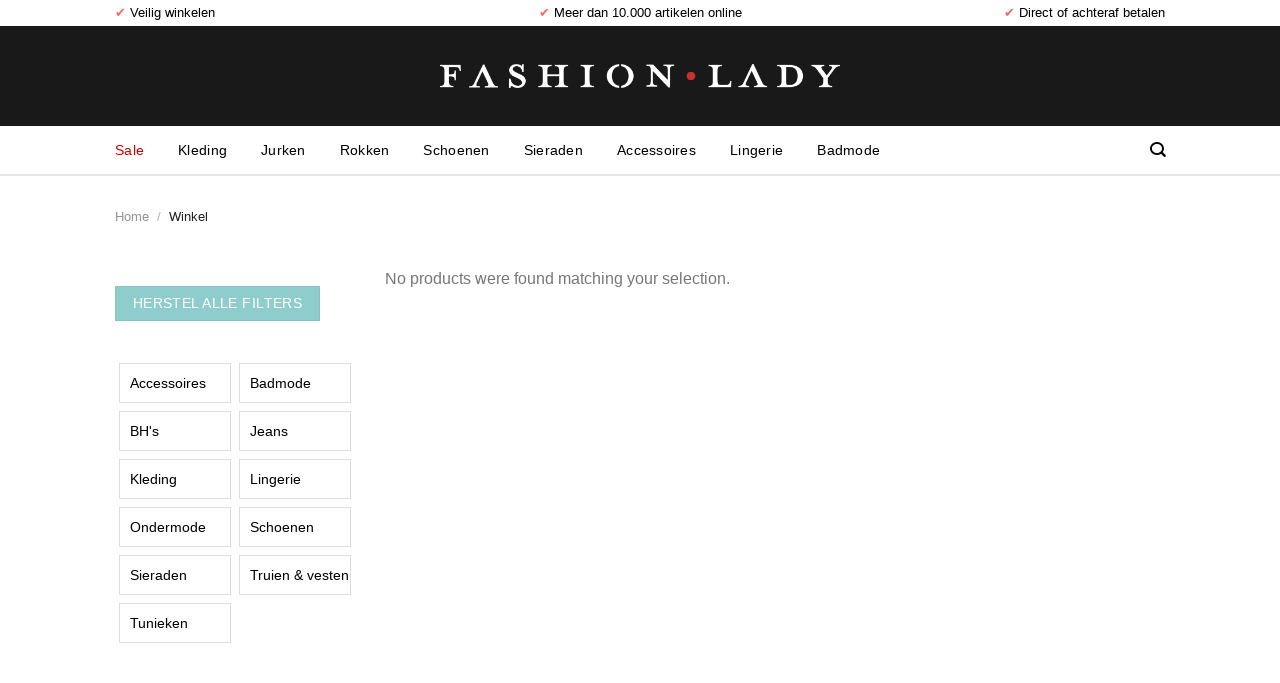

--- FILE ---
content_type: text/html; charset=UTF-8
request_url: https://www.fashionlady.nl/winkel/?product_cat=jurken&source_id=19872&source_tax=product_cat&filter_merk=dea-kudibal
body_size: 23026
content:
<!DOCTYPE html>
<html lang="nl-NL" class="loading-site no-js">
<head>
	<meta charset="UTF-8" />
	<link rel="profile" href="https://gmpg.org/xfn/11" />
	<link rel="pingback" href="https://www.fashionlady.nl/xmlrpc.php" />

	<script>(function(html){html.className = html.className.replace(/\bno-js\b/,'js')})(document.documentElement);</script>
<meta name='robots' content='index, follow, max-image-preview:large, max-snippet:-1, max-video-preview:-1' />
	<style>img:is([sizes="auto" i], [sizes^="auto," i]) { contain-intrinsic-size: 3000px 1500px }</style>
	<script type="text/javascript">
var trackScrolling=false;
var trackScrollingPercentage=false;
var ScrollingPercentageNumber=25;
var stLogInterval=10*1000;
var cutOffTime=900;
var trackNoEvents=false;
var trackNoMaxTime=false;
</script>
<meta name="viewport" content="width=device-width, initial-scale=1" />
	<!-- This site is optimized with the Yoast SEO plugin v26.3 - https://yoast.com/wordpress/plugins/seo/ -->
	<title>Archief Products - Fashionlady.nl</title>
	<link rel="canonical" href="https://fashionlady.nl/winkel/" />
	<meta property="og:locale" content="nl_NL" />
	<meta property="og:type" content="article" />
	<meta property="og:title" content="Archief Products - Fashionlady.nl" />
	<meta property="og:url" content="https://fashionlady.nl/winkel/" />
	<meta property="og:site_name" content="Fashionlady.nl" />
	<meta name="twitter:card" content="summary_large_image" />
	<script type="application/ld+json" class="yoast-schema-graph">{"@context":"https://schema.org","@graph":[{"@type":"WebPage","@id":"https://fashionlady.nl/winkel/","url":"https://fashionlady.nl/winkel/","name":"Archief Products - Fashionlady.nl","isPartOf":{"@id":"https://fashionlady.nl/#website"},"datePublished":"2017-07-29T15:34:36+00:00","breadcrumb":{"@id":"https://fashionlady.nl/winkel/#breadcrumb"},"inLanguage":"nl-NL","potentialAction":[{"@type":"ReadAction","target":["https://fashionlady.nl/winkel/"]}]},{"@type":"BreadcrumbList","@id":"https://fashionlady.nl/winkel/#breadcrumb","itemListElement":[{"@type":"ListItem","position":1,"name":"Home","item":"https://fashionlady.nl/"},{"@type":"ListItem","position":2,"name":"Winkel"}]},{"@type":"WebSite","@id":"https://fashionlady.nl/#website","url":"https://fashionlady.nl/","name":"Fashionlady.nl","description":"Mode voor de moderne vrouw","potentialAction":[{"@type":"SearchAction","target":{"@type":"EntryPoint","urlTemplate":"https://fashionlady.nl/?s={search_term_string}"},"query-input":{"@type":"PropertyValueSpecification","valueRequired":true,"valueName":"search_term_string"}}],"inLanguage":"nl-NL"}]}</script>
	<!-- / Yoast SEO plugin. -->


<link rel='prefetch' href='https://www.fashionlady.nl/wp-content/themes/flatsome/assets/js/flatsome.js?ver=a0a7aee297766598a20e' />
<link rel='prefetch' href='https://www.fashionlady.nl/wp-content/themes/flatsome/assets/js/chunk.slider.js?ver=3.18.6' />
<link rel='prefetch' href='https://www.fashionlady.nl/wp-content/themes/flatsome/assets/js/chunk.popups.js?ver=3.18.6' />
<link rel='prefetch' href='https://www.fashionlady.nl/wp-content/themes/flatsome/assets/js/chunk.tooltips.js?ver=3.18.6' />
<link rel='prefetch' href='https://www.fashionlady.nl/wp-content/themes/flatsome/assets/js/woocommerce.js?ver=49415fe6a9266f32f1f2' />
<link rel="alternate" type="application/rss+xml" title="Fashionlady.nl &raquo; feed" href="https://www.fashionlady.nl/feed/" />
<link rel="alternate" type="application/rss+xml" title="Fashionlady.nl &raquo; reacties feed" href="https://www.fashionlady.nl/comments/feed/" />

<!-- WP Webmaster plugin by Crunchify.com --><meta name="msvalidate.01" content="9EE94943F2583599A25EC642F460EA5F" />
<!-- /WP Webmaster plugin -->

<link rel="alternate" type="application/rss+xml" title="Fashionlady.nl &raquo; Products feed" href="https://www.fashionlady.nl/winkel/feed/" />
		<!-- This site uses the Google Analytics by MonsterInsights plugin v9.9.0 - Using Analytics tracking - https://www.monsterinsights.com/ -->
							<script src="//www.googletagmanager.com/gtag/js?id=G-VJRL5BP5MG"  data-cfasync="false" data-wpfc-render="false" type="text/javascript" async></script>
			<script data-cfasync="false" data-wpfc-render="false" type="text/javascript">
				var mi_version = '9.9.0';
				var mi_track_user = true;
				var mi_no_track_reason = '';
								var MonsterInsightsDefaultLocations = {"page_location":"https:\/\/www.fashionlady.nl\/winkel\/?product_cat=jurken&source_id=19872&source_tax=product_cat&filter_merk=dea-kudibal"};
								if ( typeof MonsterInsightsPrivacyGuardFilter === 'function' ) {
					var MonsterInsightsLocations = (typeof MonsterInsightsExcludeQuery === 'object') ? MonsterInsightsPrivacyGuardFilter( MonsterInsightsExcludeQuery ) : MonsterInsightsPrivacyGuardFilter( MonsterInsightsDefaultLocations );
				} else {
					var MonsterInsightsLocations = (typeof MonsterInsightsExcludeQuery === 'object') ? MonsterInsightsExcludeQuery : MonsterInsightsDefaultLocations;
				}

								var disableStrs = [
										'ga-disable-G-VJRL5BP5MG',
									];

				/* Function to detect opted out users */
				function __gtagTrackerIsOptedOut() {
					for (var index = 0; index < disableStrs.length; index++) {
						if (document.cookie.indexOf(disableStrs[index] + '=true') > -1) {
							return true;
						}
					}

					return false;
				}

				/* Disable tracking if the opt-out cookie exists. */
				if (__gtagTrackerIsOptedOut()) {
					for (var index = 0; index < disableStrs.length; index++) {
						window[disableStrs[index]] = true;
					}
				}

				/* Opt-out function */
				function __gtagTrackerOptout() {
					for (var index = 0; index < disableStrs.length; index++) {
						document.cookie = disableStrs[index] + '=true; expires=Thu, 31 Dec 2099 23:59:59 UTC; path=/';
						window[disableStrs[index]] = true;
					}
				}

				if ('undefined' === typeof gaOptout) {
					function gaOptout() {
						__gtagTrackerOptout();
					}
				}
								window.dataLayer = window.dataLayer || [];

				window.MonsterInsightsDualTracker = {
					helpers: {},
					trackers: {},
				};
				if (mi_track_user) {
					function __gtagDataLayer() {
						dataLayer.push(arguments);
					}

					function __gtagTracker(type, name, parameters) {
						if (!parameters) {
							parameters = {};
						}

						if (parameters.send_to) {
							__gtagDataLayer.apply(null, arguments);
							return;
						}

						if (type === 'event') {
														parameters.send_to = monsterinsights_frontend.v4_id;
							var hookName = name;
							if (typeof parameters['event_category'] !== 'undefined') {
								hookName = parameters['event_category'] + ':' + name;
							}

							if (typeof MonsterInsightsDualTracker.trackers[hookName] !== 'undefined') {
								MonsterInsightsDualTracker.trackers[hookName](parameters);
							} else {
								__gtagDataLayer('event', name, parameters);
							}
							
						} else {
							__gtagDataLayer.apply(null, arguments);
						}
					}

					__gtagTracker('js', new Date());
					__gtagTracker('set', {
						'developer_id.dZGIzZG': true,
											});
					if ( MonsterInsightsLocations.page_location ) {
						__gtagTracker('set', MonsterInsightsLocations);
					}
										__gtagTracker('config', 'G-VJRL5BP5MG', {"forceSSL":"true","anonymize_ip":"true"} );
										window.gtag = __gtagTracker;										(function () {
						/* https://developers.google.com/analytics/devguides/collection/analyticsjs/ */
						/* ga and __gaTracker compatibility shim. */
						var noopfn = function () {
							return null;
						};
						var newtracker = function () {
							return new Tracker();
						};
						var Tracker = function () {
							return null;
						};
						var p = Tracker.prototype;
						p.get = noopfn;
						p.set = noopfn;
						p.send = function () {
							var args = Array.prototype.slice.call(arguments);
							args.unshift('send');
							__gaTracker.apply(null, args);
						};
						var __gaTracker = function () {
							var len = arguments.length;
							if (len === 0) {
								return;
							}
							var f = arguments[len - 1];
							if (typeof f !== 'object' || f === null || typeof f.hitCallback !== 'function') {
								if ('send' === arguments[0]) {
									var hitConverted, hitObject = false, action;
									if ('event' === arguments[1]) {
										if ('undefined' !== typeof arguments[3]) {
											hitObject = {
												'eventAction': arguments[3],
												'eventCategory': arguments[2],
												'eventLabel': arguments[4],
												'value': arguments[5] ? arguments[5] : 1,
											}
										}
									}
									if ('pageview' === arguments[1]) {
										if ('undefined' !== typeof arguments[2]) {
											hitObject = {
												'eventAction': 'page_view',
												'page_path': arguments[2],
											}
										}
									}
									if (typeof arguments[2] === 'object') {
										hitObject = arguments[2];
									}
									if (typeof arguments[5] === 'object') {
										Object.assign(hitObject, arguments[5]);
									}
									if ('undefined' !== typeof arguments[1].hitType) {
										hitObject = arguments[1];
										if ('pageview' === hitObject.hitType) {
											hitObject.eventAction = 'page_view';
										}
									}
									if (hitObject) {
										action = 'timing' === arguments[1].hitType ? 'timing_complete' : hitObject.eventAction;
										hitConverted = mapArgs(hitObject);
										__gtagTracker('event', action, hitConverted);
									}
								}
								return;
							}

							function mapArgs(args) {
								var arg, hit = {};
								var gaMap = {
									'eventCategory': 'event_category',
									'eventAction': 'event_action',
									'eventLabel': 'event_label',
									'eventValue': 'event_value',
									'nonInteraction': 'non_interaction',
									'timingCategory': 'event_category',
									'timingVar': 'name',
									'timingValue': 'value',
									'timingLabel': 'event_label',
									'page': 'page_path',
									'location': 'page_location',
									'title': 'page_title',
									'referrer' : 'page_referrer',
								};
								for (arg in args) {
																		if (!(!args.hasOwnProperty(arg) || !gaMap.hasOwnProperty(arg))) {
										hit[gaMap[arg]] = args[arg];
									} else {
										hit[arg] = args[arg];
									}
								}
								return hit;
							}

							try {
								f.hitCallback();
							} catch (ex) {
							}
						};
						__gaTracker.create = newtracker;
						__gaTracker.getByName = newtracker;
						__gaTracker.getAll = function () {
							return [];
						};
						__gaTracker.remove = noopfn;
						__gaTracker.loaded = true;
						window['__gaTracker'] = __gaTracker;
					})();
									} else {
										console.log("");
					(function () {
						function __gtagTracker() {
							return null;
						}

						window['__gtagTracker'] = __gtagTracker;
						window['gtag'] = __gtagTracker;
					})();
									}
			</script>
			
							<!-- / Google Analytics by MonsterInsights -->
		
<link rel='stylesheet' id='cf7ic_style-css' href='https://www.fashionlady.nl/wp-content/plugins/contact-form-7-image-captcha/css/cf7ic-style.css' type='text/css' media='all' />
<style id='wp-block-library-inline-css' type='text/css'>
:root{--wp-admin-theme-color:#007cba;--wp-admin-theme-color--rgb:0,124,186;--wp-admin-theme-color-darker-10:#006ba1;--wp-admin-theme-color-darker-10--rgb:0,107,161;--wp-admin-theme-color-darker-20:#005a87;--wp-admin-theme-color-darker-20--rgb:0,90,135;--wp-admin-border-width-focus:2px;--wp-block-synced-color:#7a00df;--wp-block-synced-color--rgb:122,0,223;--wp-bound-block-color:var(--wp-block-synced-color)}@media (min-resolution:192dpi){:root{--wp-admin-border-width-focus:1.5px}}.wp-element-button{cursor:pointer}:root{--wp--preset--font-size--normal:16px;--wp--preset--font-size--huge:42px}:root .has-very-light-gray-background-color{background-color:#eee}:root .has-very-dark-gray-background-color{background-color:#313131}:root .has-very-light-gray-color{color:#eee}:root .has-very-dark-gray-color{color:#313131}:root .has-vivid-green-cyan-to-vivid-cyan-blue-gradient-background{background:linear-gradient(135deg,#00d084,#0693e3)}:root .has-purple-crush-gradient-background{background:linear-gradient(135deg,#34e2e4,#4721fb 50%,#ab1dfe)}:root .has-hazy-dawn-gradient-background{background:linear-gradient(135deg,#faaca8,#dad0ec)}:root .has-subdued-olive-gradient-background{background:linear-gradient(135deg,#fafae1,#67a671)}:root .has-atomic-cream-gradient-background{background:linear-gradient(135deg,#fdd79a,#004a59)}:root .has-nightshade-gradient-background{background:linear-gradient(135deg,#330968,#31cdcf)}:root .has-midnight-gradient-background{background:linear-gradient(135deg,#020381,#2874fc)}.has-regular-font-size{font-size:1em}.has-larger-font-size{font-size:2.625em}.has-normal-font-size{font-size:var(--wp--preset--font-size--normal)}.has-huge-font-size{font-size:var(--wp--preset--font-size--huge)}.has-text-align-center{text-align:center}.has-text-align-left{text-align:left}.has-text-align-right{text-align:right}#end-resizable-editor-section{display:none}.aligncenter{clear:both}.items-justified-left{justify-content:flex-start}.items-justified-center{justify-content:center}.items-justified-right{justify-content:flex-end}.items-justified-space-between{justify-content:space-between}.screen-reader-text{border:0;clip-path:inset(50%);height:1px;margin:-1px;overflow:hidden;padding:0;position:absolute;width:1px;word-wrap:normal!important}.screen-reader-text:focus{background-color:#ddd;clip-path:none;color:#444;display:block;font-size:1em;height:auto;left:5px;line-height:normal;padding:15px 23px 14px;text-decoration:none;top:5px;width:auto;z-index:100000}html :where(.has-border-color){border-style:solid}html :where([style*=border-top-color]){border-top-style:solid}html :where([style*=border-right-color]){border-right-style:solid}html :where([style*=border-bottom-color]){border-bottom-style:solid}html :where([style*=border-left-color]){border-left-style:solid}html :where([style*=border-width]){border-style:solid}html :where([style*=border-top-width]){border-top-style:solid}html :where([style*=border-right-width]){border-right-style:solid}html :where([style*=border-bottom-width]){border-bottom-style:solid}html :where([style*=border-left-width]){border-left-style:solid}html :where(img[class*=wp-image-]){height:auto;max-width:100%}:where(figure){margin:0 0 1em}html :where(.is-position-sticky){--wp-admin--admin-bar--position-offset:var(--wp-admin--admin-bar--height,0px)}@media screen and (max-width:600px){html :where(.is-position-sticky){--wp-admin--admin-bar--position-offset:0px}}
</style>
<link rel='stylesheet' id='contact-form-7-css' href='https://www.fashionlady.nl/wp-content/plugins/contact-form-7/includes/css/styles.css' type='text/css' media='all' />
<link rel='stylesheet' id='uaf_client_css-css' href='https://www.fashionlady.nl/wp-content/uploads/useanyfont/uaf.css' type='text/css' media='all' />
<style id='woocommerce-inline-inline-css' type='text/css'>
.woocommerce form .form-row .required { visibility: visible; }
</style>
<link rel='stylesheet' id='brands-styles-css' href='https://www.fashionlady.nl/wp-content/plugins/woocommerce-brands/assets/css/style.css' type='text/css' media='all' />
<link rel='stylesheet' id='yith-wcan-frontend-css' href='https://www.fashionlady.nl/wp-content/plugins/yith-woocommerce-ajax-navigation/assets/css/frontend.css' type='text/css' media='all' />
<link rel='stylesheet' id='yith-wcan-shortcodes-css' href='https://www.fashionlady.nl/wp-content/plugins/yith-woocommerce-ajax-navigation/assets/css/shortcodes.css' type='text/css' media='all' />
<style id='yith-wcan-shortcodes-inline-css' type='text/css'>
:root{
	--yith-wcan-filters_colors_titles: #434343;
	--yith-wcan-filters_colors_background: #FFFFFF;
	--yith-wcan-filters_colors_accent: #A7144C;
	--yith-wcan-filters_colors_accent_r: 167;
	--yith-wcan-filters_colors_accent_g: 20;
	--yith-wcan-filters_colors_accent_b: 76;
	--yith-wcan-color_swatches_border_radius: 100%;
	--yith-wcan-color_swatches_size: 30px;
	--yith-wcan-labels_style_background: #FFFFFF;
	--yith-wcan-labels_style_background_hover: #A7144C;
	--yith-wcan-labels_style_background_active: #A7144C;
	--yith-wcan-labels_style_text: #434343;
	--yith-wcan-labels_style_text_hover: #FFFFFF;
	--yith-wcan-labels_style_text_active: #FFFFFF;
	--yith-wcan-anchors_style_text: #434343;
	--yith-wcan-anchors_style_text_hover: #A7144C;
	--yith-wcan-anchors_style_text_active: #A7144C;
}
</style>
<link rel='stylesheet' id='flatsome-main-css' href='https://www.fashionlady.nl/wp-content/themes/flatsome/assets/css/flatsome.css' type='text/css' media='all' />
<style id='flatsome-main-inline-css' type='text/css'>
@font-face {
				font-family: "fl-icons";
				font-display: block;
				src: url(https://www.fashionlady.nl/wp-content/themes/flatsome/assets/css/icons/fl-icons.eot?v=3.18.6);
				src:
					url(https://www.fashionlady.nl/wp-content/themes/flatsome/assets/css/icons/fl-icons.eot#iefix?v=3.18.6) format("embedded-opentype"),
					url(https://www.fashionlady.nl/wp-content/themes/flatsome/assets/css/icons/fl-icons.woff2?v=3.18.6) format("woff2"),
					url(https://www.fashionlady.nl/wp-content/themes/flatsome/assets/css/icons/fl-icons.ttf?v=3.18.6) format("truetype"),
					url(https://www.fashionlady.nl/wp-content/themes/flatsome/assets/css/icons/fl-icons.woff?v=3.18.6) format("woff"),
					url(https://www.fashionlady.nl/wp-content/themes/flatsome/assets/css/icons/fl-icons.svg?v=3.18.6#fl-icons) format("svg");
			}
</style>
<link rel='stylesheet' id='flatsome-shop-css' href='https://www.fashionlady.nl/wp-content/themes/flatsome/assets/css/flatsome-shop.css' type='text/css' media='all' />
<link rel='stylesheet' id='flatsome-style-css' href='https://www.fashionlady.nl/wp-content/themes/flatsome-child/style.css' type='text/css' media='all' />
<script type="text/javascript" src="https://www.fashionlady.nl/wp-content/plugins/google-analytics-for-wordpress/assets/js/frontend-gtag.min.js" id="monsterinsights-frontend-script-js" async="async" data-wp-strategy="async"></script>
<script data-cfasync="false" data-wpfc-render="false" type="text/javascript" id='monsterinsights-frontend-script-js-extra'>/* <![CDATA[ */
var monsterinsights_frontend = {"js_events_tracking":"true","download_extensions":"doc,pdf,ppt,zip,xls,docx,pptx,xlsx","inbound_paths":"[{\"path\":\"\\\/p\\\/\",\"label\":\"affiliate\"}]","home_url":"https:\/\/www.fashionlady.nl","hash_tracking":"false","v4_id":"G-VJRL5BP5MG"};/* ]]> */
</script>
<script type="text/javascript" src="https://www.fashionlady.nl/wp-includes/js/jquery/jquery.min.js" id="jquery-core-js"></script>
<script type="text/javascript" src="https://www.fashionlady.nl/wp-includes/js/jquery/jquery-migrate.min.js" id="jquery-migrate-js"></script>
<script type="text/javascript" id="jquery-js-after">
/* <![CDATA[ */

					function optimocha_getCookie(name) {
						var v = document.cookie.match("(^|;) ?" + name + "=([^;]*)(;|$)");
						return v ? v[2] : null;
					}

					function optimocha_check_wc_cart_script() {
					var cart_src = "https://www.fashionlady.nl/wp-content/plugins/woocommerce/assets/js/frontend/cart-fragments.min.js";
					var script_id = "optimocha_loaded_wc_cart_fragments";

						if( document.getElementById(script_id) !== null ) {
							return false;
						}

						if( optimocha_getCookie("woocommerce_cart_hash") ) {
							var script = document.createElement("script");
							script.id = script_id;
							script.src = cart_src;
							script.async = true;
							document.head.appendChild(script);
						}
					}

					optimocha_check_wc_cart_script();
					document.addEventListener("click", function(){setTimeout(optimocha_check_wc_cart_script,1000);});
					
/* ]]> */
</script>
<script type="text/javascript" src="https://www.fashionlady.nl/wp-content/plugins/woocommerce/assets/js/jquery-blockui/jquery.blockUI.min.js" id="jquery-blockui-js" data-wp-strategy="defer"></script>
<script type="text/javascript" id="wc-add-to-cart-js-extra">
/* <![CDATA[ */
var wc_add_to_cart_params = {"ajax_url":"\/wp-admin\/admin-ajax.php","wc_ajax_url":"\/?wc-ajax=%%endpoint%%","i18n_view_cart":"View cart","cart_url":"https:\/\/www.fashionlady.nl\/cart\/","is_cart":"","cart_redirect_after_add":"no"};
/* ]]> */
</script>
<script type="text/javascript" src="https://www.fashionlady.nl/wp-content/plugins/woocommerce/assets/js/frontend/add-to-cart.min.js" id="wc-add-to-cart-js" defer="defer" data-wp-strategy="defer"></script>
<script type="text/javascript" src="https://www.fashionlady.nl/wp-content/plugins/woocommerce/assets/js/js-cookie/js.cookie.min.js" id="js-cookie-js" data-wp-strategy="defer"></script>
<link rel="https://api.w.org/" href="https://www.fashionlady.nl/wp-json/" /><link rel="EditURI" type="application/rsd+xml" title="RSD" href="https://www.fashionlady.nl/xmlrpc.php?rsd" />
<meta name="generator" content="WordPress 6.8.3" />
<meta name="generator" content="WooCommerce 8.7.0" />
<script> var awd_admin_ajax_url = 'https://www.fashionlady.nl/wp-admin/admin-ajax.php'; </script><style>.bg{opacity: 0; transition: opacity 1s; -webkit-transition: opacity 1s;} .bg-loaded{opacity: 1;}</style>	<noscript><style>.woocommerce-product-gallery{ opacity: 1 !important; }</style></noscript>
	<link rel="icon" href="https://www.fashionlady.nl/wp-content/uploads/2017/11/favicon-100x100.png" sizes="32x32" />
<link rel="icon" href="https://www.fashionlady.nl/wp-content/uploads/2017/11/favicon.png" sizes="192x192" />
<link rel="apple-touch-icon" href="https://www.fashionlady.nl/wp-content/uploads/2017/11/favicon.png" />
<meta name="msapplication-TileImage" content="https://www.fashionlady.nl/wp-content/uploads/2017/11/favicon.png" />
<style id="custom-css" type="text/css">:root {--primary-color: #8FCCCC;--fs-color-primary: #8FCCCC;--fs-color-secondary: #8FCCCC;--fs-color-success: #7a9c59;--fs-color-alert: #b20000;--fs-experimental-link-color: #4BB5A9;--fs-experimental-link-color-hover: #111;}.tooltipster-base {--tooltip-color: #fff;--tooltip-bg-color: #000;}.off-canvas-right .mfp-content, .off-canvas-left .mfp-content {--drawer-width: 300px;}.off-canvas .mfp-content.off-canvas-cart {--drawer-width: 360px;}.header-main{height: 100px}#logo img{max-height: 100px}#logo{width:400px;}.header-bottom{min-height: 10px}.header-top{min-height: 20px}.transparent .header-main{height: 90px}.transparent #logo img{max-height: 90px}.has-transparent + .page-title:first-of-type,.has-transparent + #main > .page-title,.has-transparent + #main > div > .page-title,.has-transparent + #main .page-header-wrapper:first-of-type .page-title{padding-top: 170px;}.header.show-on-scroll,.stuck .header-main{height:70px!important}.stuck #logo img{max-height: 70px!important}.search-form{ width: 100%;}.header-bg-color {background-color: rgba(0,0,0,0.9)}.header-bottom {background-color: #F1F1F1}.top-bar-nav > li > a{line-height: 16px }.header-wrapper:not(.stuck) .header-main .header-nav{margin-top: 1px }.stuck .header-main .nav > li > a{line-height: 50px }.header-bottom-nav > li > a{line-height: 28px }@media (max-width: 549px) {.header-main{height: 50px}#logo img{max-height: 50px}}.nav-dropdown-has-arrow.nav-dropdown-has-border li.has-dropdown:before{border-bottom-color: #FFFFFF;}.nav .nav-dropdown{border-color: #FFFFFF }.header-top{background-color:#ffffff!important;}.header:not(.transparent) .header-nav-main.nav > li > a {color: #FFFFFF;}.header:not(.transparent) .header-nav-main.nav > li > a:hover,.header:not(.transparent) .header-nav-main.nav > li.active > a,.header:not(.transparent) .header-nav-main.nav > li.current > a,.header:not(.transparent) .header-nav-main.nav > li > a.active,.header:not(.transparent) .header-nav-main.nav > li > a.current{color: #4BB5A9;}.header-nav-main.nav-line-bottom > li > a:before,.header-nav-main.nav-line-grow > li > a:before,.header-nav-main.nav-line > li > a:before,.header-nav-main.nav-box > li > a:hover,.header-nav-main.nav-box > li.active > a,.header-nav-main.nav-pills > li > a:hover,.header-nav-main.nav-pills > li.active > a{color:#FFF!important;background-color: #4BB5A9;}@media screen and (min-width: 550px){.products .box-vertical .box-image{min-width: 300px!important;width: 300px!important;}}.footer-1{background-color: #000000}.footer-2{background-color: #000000}.absolute-footer, html{background-color: #000000}.page-title-small + main .product-container > .row{padding-top:0;}.nav-vertical-fly-out > li + li {border-top-width: 1px; border-top-style: solid;}/* Custom CSS */.section-title b, .widget .is-divider, .box-blog-post .is-divider, .blog-single .entry-image, .blog-single .entry-divider, .blog-single .is-divider, .product-main .is-divider, .woocommerce-ordering, .icon-angle-down, .sku_wrapper, .woocommerce-product-gallery .z-3, .product-info .woocommerce-breadcrumb, .portfolio-bottom, .shop-container .term-description, .grecaptcha-badge {display: none !important;}.single_add_to_cart_button, .bannerbutton span, .price_label span, .page-number, .nav-uppercase > li > a, th, .is-xsmall, .product-title, .product-title a, .posted_in a, .plain h1, .post-title, .entry-title, .entry-content, .entry-content h2, .entry-content h3, span.widget-title, .author-name, .blog-archive .page-title, .product-section-title, #respond h3, .product-short-description, .woocommerce-breadcrumb, .woocommerce-result-count, .woocommerce-ordering, #wide-nav .nav > li > a, .dropdown-uppercase.nav-dropdown .nav-column > li > a, .nav-dropdown.dropdown-uppercase > li > a, .header-account-title, .nav-top-link, .form-submit input, .badge-inner, .image-tools a, #main h4, .widget_price_filter .price_slider_amount .button, .yith-wcan-reset-navigation, .redactie h3, #brands_a_z h3, .portfolio-summary h1, .portfolio-box h6, .wpcf7-form label, .wpcf7-submit, .page #content .col-inner h2, .page #content .col-inner h3, .widget_category_description_widget h2, .entry-content h4, .entry-content h5 {font-weight: 400 !important;}.widget_product_categories a:hover, .redactie .author a {font-weight: 700 !important;}.menu-sale a {color: #c00 !important;}.product-title, .product-title a, .posted_in a, .plain h1, .post-title, .entry-title, .entry-content, .entry-content h2, .entry-content h3, span.widget-title, .author-name, .blog-archive .page-title, .product-section-title, #respond h3, .product-short-description, #wide-nav .nav > li > a, .dropdown-uppercase.nav-dropdown .nav-column > li > a, .nav-dropdown.dropdown-uppercase > li > a, .section-title, #main h4, .redactie p, .redactie h3, #brands_a_z h3, .portfolio-summary h1, .portfolio-top p, .portfolio-box h6, .page #content .col-inner p, .page #content .col-inner h2, .page #content .col-inner h3, .page #content .col-inner ul li, .widget_category_description_widget h2, .usp_top, .woocommerce-result-count, .entry-content h4, .entry-content h5 {color: #000000;}#yith-woo-ajax-navigation-6 a {color: #777777 !important;}#wide-nav .nav > li > a:hover, .dropdown-uppercase.nav-dropdown .nav-column > li > a, .nav-dropdown.dropdown-uppercase > li > a:hover, .stars a:hover::after, .stars a.active::after, .entry-content a:hover, span.posted_in a:hover, #brands_a_z a:hover, #portfolio-content a:hover, .widget_category_description_widget a:hover, #yith-woo-ajax-navigation-6 a:hover {color:#4cb5ae;}#yith-woo-ajax-navigation-6 a:hover {color:#4cb5ae !important;}.single_add_to_cart_button {background-color: #ed6a5a !important;}.header-account-title, .section-title span, .is-xsmall, .related-products-wrapper h3, th, #main h4, .product-tabs li a, .archive-page-header .page-title, .portfolio-summary h1, .portfolio-box h6, .portfolio-page-wrapper h1, .portfolio-page-wrapper .nav a, .wpcf7-form input {text-transform: none;}.breadcrumbs, span.widget-title, #wide-nav .nav > li > a, .dropdown-uppercase.nav-dropdown .nav-column > li > a, .nav-dropdown.dropdown-uppercase > li > a {text-transform: capitalize;}.entry-content a:hover, #brands_a_z a:hover, #portfolio-content a:hover, .nav-dropdown li a:hover, .widget_category_description_widget a:hover {text-decoration: underline;}.stars a:hover, .product-title a:hover, .portfolio-box-title:hover {text-decoration: none !important;}.cat-label {font-size: 10px !important;}a.yith-wcan-reset-navigation, .widget_category_description_widget p {font-size: 12px !important;}.woocommerce-result-count, .is-xsmall, .nav-pagination, .woocommerce-breadcrumb, .product-info .breadcrumbs, .usp_top {font-size: 13px;}.woocommerce-ordering, .product-short-description, #wide-nav .nav > li > a, .dropdown-uppercase.nav-dropdown .nav-column > li > a, .nav-dropdown.dropdown-uppercase > li > a, .woocommerce-tabs p, .portfolio-summary p, .widget_category_description_widget h2, .widget_product_categories a, .yith-woocommerce-ajax-product-filter a {font-size: 14px !important;}.nav-top-link, .header-account-title, .nav-uppercase > li > a, th {font-size: 15px !important;}.redactie p {font-size: 17px;}.redactie h3 {font-size: 25px;}.handtekening {font-size: 27.2px !important;}.nav-dropdown-default {padding-bottom: 10px !important;}.header-bottom {border-bottom: solid #e5e5e5;border-bottom-width: 2px;}.post-title {font-size: 20px !important;}.entry-title {font-size: 30px !important;}.header-bottom {background-color: #ffffff !important;}.nav-dropdown-default {padding: 0px;}#masthead .nav-left {width: 70%;margin: 0 auto; }#wide-nav .nav > li {margin: 0 17px;}.nav-dropdown > li > a {padding-bottom: 0px;}.nav-dropdown-default .nav-column li > a, .nav-dropdown.nav-dropdown-default > li > a {border-bottom-width: 0px;}.single_add_to_cart_button {padding-left: 50px;padding-right: 50px;}#footer {height: 42px;}.redactie {padding: 0px;}.section-title {font-size: 28px;font-weight: 100;}.section-title span {border: 0px;margin: auto;}.badge-inner, .quick-view {background-color: #8fcccc !important;}.is-divider {background-color: rgba(0, 0, 0, 0);}.entry-content {line-height: 28px;}.entry-content h2 {line-height: 20px;}.entry-content h3 {line-height: 18px;}.nav-pagination > li > span, .nav-pagination > li > a {border-radius: 0px;border-width: 0px;}.autocomplete-suggestion img {border-radius:initial;}.widget_price_filter .price_slider_amount .button {border-radius: 0px !important;}.widget_price_filter .ui-slider .ui-slider-range, .widget_price_filter .ui-slider .ui-slider-handle, .widget_price_filter .price_slider_amount .button {background-color: #8FCCCC !important;}.widget_price_filter form, .yith-wcan {margin-top: 20px !important;}ul.menu > li + li, .widget > ul > li + li {border-top-width: 0px;}.woocommerce .widget_layered_nav ul.yith-wcan-color li a {width: 25px;height: 25px;}.grid-col .box:not(.box-shade):not(.box-overlay):not(.box-badge) .box-text { background-color: rgba(255,255,255,0.80);}.woocommerce-Price-currencySymbol {padding-right: 5px;}#header-space {margin-right: 20px;}.nav-pagination > li > span, .nav-pagination > li > a {height: 2em;}.nav > li > a > i.icon-search {font-size: 1.1em;}.related .box-image {max-height: 300px;}.woocommerce .widget_layered_nav ul.yith-wcan-label li a {background-color: #ffffff;color: #777777;font-size: 14px;}.woocommerce .widget_layered_nav ul.yith-wcan-label li a:hover, .woocommerce .widget_layered_nav ul.yith-wcan-label li.chosen a {background-color: #ffffff;border-color: #8fcccc;color: #8fcccc;}#awd_fast_attribute_widget-2 select {-moz-appearance: none;-webkit-appearance: none;background-color: rgba(0, 0, 0, 0);background-image: url("https://www.fashionlady.nl/wp-content/uploads/select-arrow.png");background-origin: padding-box;background-position-x: right;background-position-y: top 15px;background-repeat: no-repeat;background-size: auto auto;border-bottom-left-radius: 0px;border-bottom-right-radius: 0px;border-top-left-radius: 0px;border-top-right-radius: 0px;box-shadow: none;color: #777777;font-size: 14px;height: 35px;line-height: 35px;margin-top: 20px;text-transform: none;width: 100%;}ul.yith-wcan-label li {min-width: 30px;text-align: center;}.widget_category_description_widget {border-color: #dddddd;border-style: solid;border-width: 1px;}.widget_category_description_widget h2, .widget_category_description_widget p {margin-left: 10px;margin-right: 10px;}.widget_category_description_widget h2 {margin-top: 20px; margin-bottom: 15px;}.woocommerce .widget_layered_nav ul.yith-wcan-color li a {max-width: 25px;}.yith-wcan-select-wrapper ul.yith-wcan-select.yith-wcan li:hover, .woocommerce-page .widget_layered_nav .yith-wcan-select-wrapper ul li.chosen {border: 0px;box-shadow: none;}#yith-woo-ajax-navigation-6 li.chosen a::before {margin-right: 10px}.copyright-footer a {padding-right: 20px;}.pull-left {padding-top: 3px;}.absolute-footer {font-size: 15px;padding-bottom: 0px;}#footer_right {display: block;float: right;}#footer_right ul {border-bottom: 0px;}#footer_right .social-media {float: right;height: 20px;margin-bottom: 0;margin-left: 0;margin-top: 0;max-width: 350px;}#footer_right li {padding-bottom: 0;padding-left: 0;padding-right: 0;padding-top: 0;display: inline-table;}#footer_right a {margin-bottom: 0;margin-left: 0px;margin-right: 0px;margin-top: 0;padding-bottom: 0;padding-left: 0;padding-right: 0;padding-top: 0;}#footer_right .social_pinterest {background-attachment: scroll, scroll;background-clip: border-box, border-box;background-color: rgba(0, 0, 0, 0);background-image: linear-gradient(to left, rgba(0, 0, 0, 0), rgba(0, 0, 0, 0)), url("/wp-content/uploads/spritemap.svg");background-origin: padding-box, padding-box;background-position-x: 0%, -16px;background-position-y: 0%, -6533px;background-repeat: repeat, no-repeat;background-size: auto auto, auto auto;display: block;height: 20px;width: 20px;}#footer_right .social_facebook {background-attachment: scroll, scroll;background-clip: border-box, border-box;background-color: rgba(0, 0, 0, 0);background-image: linear-gradient(to left, rgba(0, 0, 0, 0), rgba(0, 0, 0, 0)), url("/wp-content/uploads/spritemap.svg");background-origin: padding-box, padding-box;background-position-x: 0%, -16px;background-position-y: 0%, -6431px;background-repeat: repeat, no-repeat;background-size: auto auto, auto auto;display: block;height: 20px;width: 20px;}.social-media .social_instagram {background-attachment: scroll, scroll;background-clip: border-box, border-box;background-color: rgba(0, 0, 0, 0);background-image: linear-gradient(to left, rgba(0, 0, 0, 0), rgba(0, 0, 0, 0)), url("/wp-content/uploads/spritemap.svg");background-origin: padding-box, padding-box;background-position-x: 0%, -16px;background-position-y: 0%, -6481px;background-repeat: repeat, no-repeat;background-size: auto auto, auto auto;display: block;height: 20px;width: 20px;}.social-media a:hover {opacity: 0.5;}.widget_product_categories { display: inline-block; width: 100%;}.widget_product_categories li {border-top-color: currentcolor !important;border-top-style: none !important;border-top-width: medium !important;color: #000000;display: inline-block;float: left;list-style-image: none;list-style-position: outside;list-style-type: none;margin-bottom: 0 !important;margin-left: 0 !important;margin-right: 0 !important;margin-top: 0 !important;padding-bottom: 4px !important;padding-left: 4px !important;padding-right: 4px !important;padding-top: 4px !important;width: 50% !important;}.widget_product_categories a {-moz-border-bottom-colors: none;-moz-border-left-colors: none;-moz-border-right-colors: none;-moz-border-top-colors: none;background-color: #ffffff;border-bottom-color: #dddddd;border-bottom-style: solid;border-bottom-width: 1px;border-image-outset: 0;border-image-repeat: stretch stretch;border-image-slice: 100%;border-image-source: none;border-image-width: 1;border-left-color: #dddddd;border-left-style: solid;border-left-width: 1px;border-right-color: #dddddd;border-right-style: solid;border-right-width: 1px;border-top-color: #dddddd;border-top-style: solid;border-top-width: 1px;color: #000000;display: block;height: 40px;line-height: 26px;overflow-x: hidden;overflow-y: hidden;padding-bottom: 6px;padding-left: 10px !important;padding-right: 6px;padding-top: 6px;text-overflow: ellipsis;white-space: nowrap;}.widget_product_categories a:hover { border-color: #000000; }html {background-color:#fff !important;}.absolute-footer {background-color:#000 !important; }.menukleding li a { color: #000000 !important; padding-bottom: 0px; }.menukleding li a:hover { color: #4cb5ae !important;}.usp_top {list-style: none;padding:3px 0px 3px 0px;}.usp_top li::before {color: #ff6666;content: "d";}.singleproductusp {display: table;list-style: none;margin-top: 30px;margin-bottom: 30px;}.singleproductusp li::before {color: #8FCCCC;content: "d";padding-right: 20px;}.singleproductusp li {display: flex;margin-bottom: 0px;margin-left: 0px !important;}#top-link {border: 1px solid currentColor;}/* Custom CSS Mobile */@media (max-width: 549px){.nav-uppercase > li > a {text-transform: none;}.form-flat input:not([type="submit"]), .form-flat textarea, .form-flat select {border-radius: 0px;}}.label-new.menu-item > a:after{content:"Nieuw";}.label-hot.menu-item > a:after{content:"Hot";}.label-sale.menu-item > a:after{content:"Aanbieding";}.label-popular.menu-item > a:after{content:"Populair";}</style><style id="kirki-inline-styles"></style></head>

<body data-rsssl=1 class="archive post-type-archive post-type-archive-product wp-theme-flatsome wp-child-theme-flatsome-child theme-flatsome woocommerce-shop woocommerce woocommerce-page woocommerce-no-js yith-wcan-free filtered lightbox nav-dropdown-has-arrow nav-dropdown-has-shadow nav-dropdown-has-border parallax-mobile">


<a class="skip-link screen-reader-text" href="#main">Ga naar inhoud</a>

<div id="wrapper">

	
	<header id="header" class="header has-sticky sticky-jump">
		<div class="header-wrapper">
			<div id="top-bar" class="header-top hide-for-sticky nav-dark flex-has-center">
    <div class="flex-row container">
      <div class="flex-col hide-for-medium flex-left">
          <ul class="nav nav-left medium-nav-center nav-small  nav-divided">
              <li class="html custom html_top_right_text"><div class="usp_top">
<span style="color: #ff6666">✔</span> Veilig winkelen
</div></li>          </ul>
      </div>

      <div class="flex-col hide-for-medium flex-center">
          <ul class="nav nav-center nav-small  nav-divided">
              <li class="html custom html_nav_position_text_top"><div class="usp_top">
<span style="color: #ff6666">✔</span> Meer dan 10.000 artikelen online
</div></li>          </ul>
      </div>

      <div class="flex-col hide-for-medium flex-right">
         <ul class="nav top-bar-nav nav-right nav-small  nav-divided">
              <li class="html custom html_nav_position_text"><div class="usp_top">
<span style="color: #ff6666">✔</span> Direct of achteraf betalen
</div></li>          </ul>
      </div>

            <div class="flex-col show-for-medium flex-grow">
          <ul class="nav nav-center nav-small mobile-nav  nav-divided">
              <li class="html custom html_topbar_left"><div id=header-space></li>          </ul>
      </div>
      
    </div>
</div>
<div id="masthead" class="header-main show-logo-center nav-dark">
      <div class="header-inner flex-row container logo-center medium-logo-center" role="navigation">

          <!-- Logo -->
          <div id="logo" class="flex-col logo">
            
<!-- Header logo -->
<a href="https://www.fashionlady.nl/" title="Fashionlady.nl - Mode voor de moderne vrouw" rel="home">
		<picture class="header_logo header-logo">
<source type="image/webp" srcset="https://www.fashionlady.nl/wp-content/uploads/2025/03/fashionlady_transparant_groot-1400x85.png.webp"/>
<img width="1020" height="62" src="https://www.fashionlady.nl/wp-content/uploads/2025/03/fashionlady_transparant_groot-1400x85.png" alt="Fashionlady.nl"/>
</picture>
<picture class="header-logo-dark">
<source type="image/webp" srcset="https://www.fashionlady.nl/wp-content/uploads/2025/03/fashionlady_transparant_groot-1400x85.png.webp"/>
<img width="1020" height="62" src="https://www.fashionlady.nl/wp-content/uploads/2025/03/fashionlady_transparant_groot-1400x85.png" alt="Fashionlady.nl"/>
</picture>
</a>
          </div>

          <!-- Mobile Left Elements -->
          <div class="flex-col show-for-medium flex-left">
            <ul class="mobile-nav nav nav-left ">
              <li class="nav-icon has-icon">
  		<a href="#" data-open="#main-menu" data-pos="left" data-bg="main-menu-overlay" data-color="" class="is-small" aria-label="Menu" aria-controls="main-menu" aria-expanded="false">

		  <i class="icon-menu" ></i>
		  		</a>
	</li>
            </ul>
          </div>

          <!-- Left Elements -->
          <div class="flex-col hide-for-medium flex-left
            ">
            <ul class="header-nav header-nav-main nav nav-left  nav-uppercase" >
                          </ul>
          </div>

          <!-- Right Elements -->
          <div class="flex-col hide-for-medium flex-right">
            <ul class="header-nav header-nav-main nav nav-right  nav-uppercase">
                          </ul>
          </div>

          <!-- Mobile Right Elements -->
          <div class="flex-col show-for-medium flex-right">
            <ul class="mobile-nav nav nav-right ">
                          </ul>
          </div>

      </div>

            <div class="container"><div class="top-divider full-width"></div></div>
      </div>
<div id="wide-nav" class="header-bottom wide-nav hide-for-medium">
    <div class="flex-row container">

                        <div class="flex-col hide-for-medium flex-left">
                <ul class="nav header-nav header-bottom-nav nav-left  nav-uppercase">
                    <li id="menu-item-2323762" class="menu-sale menu-item menu-item-type-post_type menu-item-object-page menu-item-2323762 menu-item-design-default"><a href="https://www.fashionlady.nl/sale/" class="nav-top-link">Sale</a></li>
<li id="menu-item-2323764" class="menu-item menu-item-type-taxonomy menu-item-object-product_cat menu-item-has-children menu-item-2323764 menu-item-design-default has-dropdown"><a href="https://www.fashionlady.nl/product-categorie/kleding/" class="nav-top-link" aria-expanded="false" aria-haspopup="menu">Kleding<i class="icon-angle-down" ></i></a>
<ul class="sub-menu nav-dropdown nav-dropdown-default dropdown-uppercase">
	<li id="menu-item-2323765" class="menu-item menu-item-type-taxonomy menu-item-object-product_cat menu-item-2323765"><a href="https://www.fashionlady.nl/product-categorie/kleding/blazers/">Blazers</a></li>
	<li id="menu-item-2323766" class="menu-item menu-item-type-taxonomy menu-item-object-product_cat menu-item-2323766"><a href="https://www.fashionlady.nl/product-categorie/kleding/blouses/">Blouses</a></li>
	<li id="menu-item-2323767" class="menu-item menu-item-type-taxonomy menu-item-object-product_cat menu-item-2323767"><a href="https://www.fashionlady.nl/product-categorie/kleding/broeken/">Broeken</a></li>
	<li id="menu-item-2323768" class="menu-item menu-item-type-taxonomy menu-item-object-product_cat menu-item-2323768"><a href="https://www.fashionlady.nl/product-categorie/kleding/jassen/">Jassen</a></li>
	<li id="menu-item-2323770" class="menu-item menu-item-type-taxonomy menu-item-object-product_cat menu-item-2323770"><a href="https://www.fashionlady.nl/product-categorie/kleding/jurken/">Jurken</a></li>
	<li id="menu-item-2323771" class="menu-item menu-item-type-taxonomy menu-item-object-product_cat menu-item-2323771"><a href="https://www.fashionlady.nl/product-categorie/kleding/pullovers/">Pullovers</a></li>
	<li id="menu-item-2323772" class="menu-item menu-item-type-taxonomy menu-item-object-product_cat menu-item-2323772"><a href="https://www.fashionlady.nl/product-categorie/kleding/rokken/">Rokken</a></li>
	<li id="menu-item-2323773" class="menu-item menu-item-type-taxonomy menu-item-object-product_cat menu-item-2323773"><a href="https://www.fashionlady.nl/product-categorie/kleding/tops/">Tops</a></li>
	<li id="menu-item-2323776" class="menu-item menu-item-type-taxonomy menu-item-object-product_cat menu-item-2323776"><a href="https://www.fashionlady.nl/product-categorie/kleding/vesten/">Vesten</a></li>
</ul>
</li>
<li id="menu-item-2323785" class="menu-item menu-item-type-taxonomy menu-item-object-product_cat menu-item-2323785 menu-item-design-default"><a href="https://www.fashionlady.nl/product-categorie/kleding/jurken/" class="nav-top-link">Jurken</a></li>
<li id="menu-item-2323786" class="menu-item menu-item-type-taxonomy menu-item-object-product_cat menu-item-2323786 menu-item-design-default"><a href="https://www.fashionlady.nl/product-categorie/kleding/rokken/" class="nav-top-link">Rokken</a></li>
<li id="menu-item-2323777" class="menu-item menu-item-type-taxonomy menu-item-object-product_cat menu-item-2323777 menu-item-design-default"><a href="https://www.fashionlady.nl/product-categorie/schoenen/" class="nav-top-link">Schoenen</a></li>
<li id="menu-item-2323778" class="menu-item menu-item-type-taxonomy menu-item-object-product_cat menu-item-has-children menu-item-2323778 menu-item-design-default has-dropdown"><a href="https://www.fashionlady.nl/product-categorie/sieraden/" class="nav-top-link" aria-expanded="false" aria-haspopup="menu">Sieraden<i class="icon-angle-down" ></i></a>
<ul class="sub-menu nav-dropdown nav-dropdown-default dropdown-uppercase">
	<li id="menu-item-2323779" class="menu-item menu-item-type-taxonomy menu-item-object-product_cat menu-item-2323779"><a href="https://www.fashionlady.nl/product-categorie/sieraden/armbanden/">Armbanden</a></li>
	<li id="menu-item-2323781" class="menu-item menu-item-type-taxonomy menu-item-object-product_cat menu-item-2323781"><a href="https://www.fashionlady.nl/product-categorie/sieraden/kettingen/">Kettingen</a></li>
	<li id="menu-item-2323782" class="menu-item menu-item-type-taxonomy menu-item-object-product_cat menu-item-2323782"><a href="https://www.fashionlady.nl/product-categorie/sieraden/oorbellen/">Oorbellen</a></li>
	<li id="menu-item-2323783" class="menu-item menu-item-type-taxonomy menu-item-object-product_cat menu-item-2323783"><a href="https://www.fashionlady.nl/product-categorie/sieraden/ringen/">Ringen</a></li>
</ul>
</li>
<li id="menu-item-2323763" class="menu-item menu-item-type-taxonomy menu-item-object-product_cat menu-item-2323763 menu-item-design-default"><a href="https://www.fashionlady.nl/product-categorie/accessoires/" class="nav-top-link">Accessoires</a></li>
<li id="menu-item-2529987" class="menu-item menu-item-type-taxonomy menu-item-object-product_cat menu-item-2529987 menu-item-design-default"><a href="https://www.fashionlady.nl/product-categorie/lingerie/" class="nav-top-link">Lingerie</a></li>
<li id="menu-item-2529988" class="menu-item menu-item-type-taxonomy menu-item-object-product_cat menu-item-2529988 menu-item-design-default"><a href="https://www.fashionlady.nl/product-categorie/badmode/" class="nav-top-link">Badmode</a></li>
                </ul>
            </div>
            
            
                        <div class="flex-col hide-for-medium flex-right flex-grow">
              <ul class="nav header-nav header-bottom-nav nav-right  nav-uppercase">
                   <li class="header-search header-search-dropdown has-icon has-dropdown menu-item-has-children">
		<a href="#" aria-label="Search" class="is-small"><i class="icon-search" ></i></a>
		<ul class="nav-dropdown nav-dropdown-default dropdown-uppercase">
	 	<li class="header-search-form search-form html relative has-icon">
	<div class="header-search-form-wrapper">
		<div class="searchform-wrapper ux-search-box relative form-flat is-normal"><form role="search" method="get" class="searchform" action="https://www.fashionlady.nl/">
	<div class="flex-row relative">
						<div class="flex-col flex-grow">
			<label class="screen-reader-text" for="woocommerce-product-search-field-0">Search for:</label>
			<input type="search" id="woocommerce-product-search-field-0" class="search-field mb-0" placeholder="Search&hellip;" value="" name="s" />
			<input type="hidden" name="post_type" value="product" />
					</div>
		<div class="flex-col">
			<button type="submit" value="Search" class="ux-search-submit submit-button secondary button  icon mb-0" aria-label="Verzenden">
				<i class="icon-search" ></i>			</button>
		</div>
	</div>
	<div class="live-search-results text-left z-top"></div>
</form>
</div>	</div>
</li>
	</ul>
</li>
              </ul>
            </div>
            
            
    </div>
</div>

<div class="header-bg-container fill"><div class="header-bg-image fill"></div><div class="header-bg-color fill"></div></div>		</div>
	</header>

	<div class="shop-page-title category-page-title page-title ">
	<div class="page-title-inner flex-row  medium-flex-wrap container">
		<div class="flex-col flex-grow medium-text-center">
			<div class="is-large">
	<nav class="woocommerce-breadcrumb breadcrumbs uppercase"><a href="https://www.fashionlady.nl">Home</a> <span class="divider">&#47;</span> Winkel</nav></div>
<div class="category-filtering category-filter-row show-for-medium">
	<a href="#" data-open="#shop-sidebar" data-visible-after="true" data-pos="left" class="filter-button uppercase plain">
		<i class="icon-equalizer"></i>
		<strong>Filter</strong>
	</a>
	<div class="inline-block">
		<div class="widget woocommerce widget_layered_nav_filters"><ul><li class="chosen chosen-merk chosen-merk-dea-kudibal"><a rel="nofollow" aria-label="Remove filter" href="https://www.fashionlady.nl/winkel/">Dea Kudibal</a></li></ul></div>	</div>
</div>
		</div>
		<div class="flex-col medium-text-center">
					</div>
	</div>
</div>

	<main id="main" class="">
<div class="row category-page-row">

		<div class="col large-3 hide-for-medium ">
						<div id="shop-sidebar" class="sidebar-inner col-inner">
				<aside id="yith-woo-ajax-reset-navigation-2" class="widget yith-woocommerce-ajax-product-filter yith-woo-ajax-reset-navigation yith-woo-ajax-navigation woocommerce widget_layered_nav"><div class="yith-wcan"><a rel="nofollow" class="yith-wcan-reset-navigation button" href="https://www.fashionlady.nl/product-categorie/kleding/jurken/">Herstel Alle Filters</a></div></aside><aside id="woocommerce_product_categories-14" class="widget woocommerce widget_product_categories"><ul class="product-categories"><li class="cat-item cat-item-19874 cat-parent"><a href="https://www.fashionlady.nl/product-categorie/accessoires/">Accessoires</a></li>
<li class="cat-item cat-item-20117 cat-parent"><a href="https://www.fashionlady.nl/product-categorie/badmode/">Badmode</a></li>
<li class="cat-item cat-item-81662"><a href="https://www.fashionlady.nl/product-categorie/bhs-2/">BH's</a></li>
<li class="cat-item cat-item-82194"><a href="https://www.fashionlady.nl/product-categorie/jeans/">Jeans</a></li>
<li class="cat-item cat-item-19883 cat-parent"><a href="https://www.fashionlady.nl/product-categorie/kleding/">Kleding</a></li>
<li class="cat-item cat-item-20116 cat-parent"><a href="https://www.fashionlady.nl/product-categorie/lingerie/">Lingerie</a></li>
<li class="cat-item cat-item-82076"><a href="https://www.fashionlady.nl/product-categorie/ondermode/">Ondermode</a></li>
<li class="cat-item cat-item-20045 cat-parent"><a href="https://www.fashionlady.nl/product-categorie/schoenen/">Schoenen</a></li>
<li class="cat-item cat-item-19941 cat-parent"><a href="https://www.fashionlady.nl/product-categorie/sieraden/">Sieraden</a></li>
<li class="cat-item cat-item-82485"><a href="https://www.fashionlady.nl/product-categorie/truien-vesten/">Truien &amp; vesten</a></li>
<li class="cat-item cat-item-82189"><a href="https://www.fashionlady.nl/product-categorie/tunieken/">Tunieken</a></li>
</ul></aside><aside id="text-15" class="widget widget_text">			<div class="textwidget"><p>&nbsp;</p>
<p><!-- START ADVERTISER: Lofty Manner NL from awin.com --></p>
<p><a href="https://www.awin1.com/cread.php?s=3803055&amp;v=108278&amp;q=506450&amp;r=329145" target="_blank" rel="noopener sponsored"> <img fetchpriority="high" decoding="async" src="https://www.awin1.com/cshow.php?s=3803055&amp;v=108278&amp;q=506450&amp;r=329145" width="224" height="448" border="0" /> </a></p>
<p><!-- END ADVERTISER: Lofty Manner NL from awin.com --></p>
<p>&nbsp;</p>
</div>
		</aside><aside id="category_description_widget-2" class="widget widget_category_description_widget"></aside>			</div>
					</div>

		<div class="col large-9">
		<div class="shop-container">

		
		<div class="woocommerce-no-products-found">
	
	<div class="woocommerce-info message-wrapper">
		<div class="message-container container medium-text-center">
			No products were found matching your selection.		</div>
	</div>
	</div>

		</div><!-- shop container -->
		</div>
</div>

</main>

<footer id="footer" class="footer-wrapper">

	
<!-- FOOTER 1 -->

<!-- FOOTER 2 -->



<div class="absolute-footer dark medium-text-center small-text-center">
  <div class="container clearfix">

          <div class="footer-secondary pull-right">
                  <div class="footer-text inline-block small-block">
            <div id=footer_right>
<ul class="nav navbar-nav social-media">
                <li class="social-links">
                    <a class="social_instagram"
                       title="Volg ons op Instagram"
                       rel="nofollow"
                       target="_blank"
                       href="https://www.instagram.com/fashionlady.nl"
                       data-track-event="social|click|instagram"></a>
                </li>
                <li class="social-links">
                    <a class="social_facebook"
                       title="Volg ons op facebook"
                       rel="nofollow"
                       target="_blank"
                       href="https://www.facebook.com/fashionladynl/"
                       data-track-event="social|click|facebook"></a>
                </li>                
                <li class="social-links">
                    <a class="social_pinterest"
                       title="Follow us on pinterest"
                       rel="nofollow"
                       target="_blank"
                       href="https://nl.pinterest.com/fashionladynl/"
                       data-track-event="social|click|pinterest"></a>
                </li>

</ul>
</div>          </div>
                      </div>
    
    <div class="footer-primary pull-left">
            <div class="copyright-footer">
        <a href="/contact">Contact</a><a href="/about">Over Ons</a><a href="/disclaimer">Disclaimer</a><a href="https://www.hbit.nl/privacy-cookie-policy/" target="_blank">Privacy</a>
<a href="/blog">Blogs</a>
<a href="/merken">Merken</a>
<a href="/rokjesdag">Rokjesdag</a>
<a href="https://www.beautylady.nl/">Beauty</a><a 
href="https://www.grotematenchick.nl/winkel/">Grote Maten</a><a 
href="https://www.fitnesschick.nl/product-categorie/kleding/">Sport</a>      </div>
          </div>
  </div>
</div>

<a href="#top" class="back-to-top button icon invert plain fixed bottom z-1 is-outline hide-for-medium circle" id="top-link" aria-label="Terug naar boven"><i class="icon-angle-up" ></i></a>

</footer>

</div>

<div id="main-menu" class="mobile-sidebar no-scrollbar mfp-hide">

	
	<div class="sidebar-menu no-scrollbar ">

		
					<ul class="nav nav-sidebar nav-vertical nav-uppercase" data-tab="1">
				<li class="header-search-form search-form html relative has-icon">
	<div class="header-search-form-wrapper">
		<div class="searchform-wrapper ux-search-box relative form-flat is-normal"><form role="search" method="get" class="searchform" action="https://www.fashionlady.nl/">
	<div class="flex-row relative">
						<div class="flex-col flex-grow">
			<label class="screen-reader-text" for="woocommerce-product-search-field-1">Search for:</label>
			<input type="search" id="woocommerce-product-search-field-1" class="search-field mb-0" placeholder="Search&hellip;" value="" name="s" />
			<input type="hidden" name="post_type" value="product" />
					</div>
		<div class="flex-col">
			<button type="submit" value="Search" class="ux-search-submit submit-button secondary button  icon mb-0" aria-label="Verzenden">
				<i class="icon-search" ></i>			</button>
		</div>
	</div>
	<div class="live-search-results text-left z-top"></div>
</form>
</div>	</div>
</li>
<li class="menu-sale menu-item menu-item-type-post_type menu-item-object-page menu-item-2323762"><a href="https://www.fashionlady.nl/sale/">Sale</a></li>
<li class="menu-item menu-item-type-taxonomy menu-item-object-product_cat menu-item-has-children menu-item-2323764"><a href="https://www.fashionlady.nl/product-categorie/kleding/">Kleding</a>
<ul class="sub-menu nav-sidebar-ul children">
	<li class="menu-item menu-item-type-taxonomy menu-item-object-product_cat menu-item-2323765"><a href="https://www.fashionlady.nl/product-categorie/kleding/blazers/">Blazers</a></li>
	<li class="menu-item menu-item-type-taxonomy menu-item-object-product_cat menu-item-2323766"><a href="https://www.fashionlady.nl/product-categorie/kleding/blouses/">Blouses</a></li>
	<li class="menu-item menu-item-type-taxonomy menu-item-object-product_cat menu-item-2323767"><a href="https://www.fashionlady.nl/product-categorie/kleding/broeken/">Broeken</a></li>
	<li class="menu-item menu-item-type-taxonomy menu-item-object-product_cat menu-item-2323768"><a href="https://www.fashionlady.nl/product-categorie/kleding/jassen/">Jassen</a></li>
	<li class="menu-item menu-item-type-taxonomy menu-item-object-product_cat menu-item-2323770"><a href="https://www.fashionlady.nl/product-categorie/kleding/jurken/">Jurken</a></li>
	<li class="menu-item menu-item-type-taxonomy menu-item-object-product_cat menu-item-2323771"><a href="https://www.fashionlady.nl/product-categorie/kleding/pullovers/">Pullovers</a></li>
	<li class="menu-item menu-item-type-taxonomy menu-item-object-product_cat menu-item-2323772"><a href="https://www.fashionlady.nl/product-categorie/kleding/rokken/">Rokken</a></li>
	<li class="menu-item menu-item-type-taxonomy menu-item-object-product_cat menu-item-2323773"><a href="https://www.fashionlady.nl/product-categorie/kleding/tops/">Tops</a></li>
	<li class="menu-item menu-item-type-taxonomy menu-item-object-product_cat menu-item-2323776"><a href="https://www.fashionlady.nl/product-categorie/kleding/vesten/">Vesten</a></li>
</ul>
</li>
<li class="menu-item menu-item-type-taxonomy menu-item-object-product_cat menu-item-2323785"><a href="https://www.fashionlady.nl/product-categorie/kleding/jurken/">Jurken</a></li>
<li class="menu-item menu-item-type-taxonomy menu-item-object-product_cat menu-item-2323786"><a href="https://www.fashionlady.nl/product-categorie/kleding/rokken/">Rokken</a></li>
<li class="menu-item menu-item-type-taxonomy menu-item-object-product_cat menu-item-2323777"><a href="https://www.fashionlady.nl/product-categorie/schoenen/">Schoenen</a></li>
<li class="menu-item menu-item-type-taxonomy menu-item-object-product_cat menu-item-has-children menu-item-2323778"><a href="https://www.fashionlady.nl/product-categorie/sieraden/">Sieraden</a>
<ul class="sub-menu nav-sidebar-ul children">
	<li class="menu-item menu-item-type-taxonomy menu-item-object-product_cat menu-item-2323779"><a href="https://www.fashionlady.nl/product-categorie/sieraden/armbanden/">Armbanden</a></li>
	<li class="menu-item menu-item-type-taxonomy menu-item-object-product_cat menu-item-2323781"><a href="https://www.fashionlady.nl/product-categorie/sieraden/kettingen/">Kettingen</a></li>
	<li class="menu-item menu-item-type-taxonomy menu-item-object-product_cat menu-item-2323782"><a href="https://www.fashionlady.nl/product-categorie/sieraden/oorbellen/">Oorbellen</a></li>
	<li class="menu-item menu-item-type-taxonomy menu-item-object-product_cat menu-item-2323783"><a href="https://www.fashionlady.nl/product-categorie/sieraden/ringen/">Ringen</a></li>
</ul>
</li>
<li class="menu-item menu-item-type-taxonomy menu-item-object-product_cat menu-item-2323763"><a href="https://www.fashionlady.nl/product-categorie/accessoires/">Accessoires</a></li>
<li class="menu-item menu-item-type-taxonomy menu-item-object-product_cat menu-item-2529987"><a href="https://www.fashionlady.nl/product-categorie/lingerie/">Lingerie</a></li>
<li class="menu-item menu-item-type-taxonomy menu-item-object-product_cat menu-item-2529988"><a href="https://www.fashionlady.nl/product-categorie/badmode/">Badmode</a></li>
			</ul>
		
		
	</div>

	
</div>
<script type="speculationrules">
{"prefetch":[{"source":"document","where":{"and":[{"href_matches":"\/*"},{"not":{"href_matches":["\/wp-*.php","\/wp-admin\/*","\/wp-content\/uploads\/*","\/wp-content\/*","\/wp-content\/plugins\/*","\/wp-content\/themes\/flatsome-child\/*","\/wp-content\/themes\/flatsome\/*","\/*\\?(.+)"]}},{"not":{"selector_matches":"a[rel~=\"nofollow\"]"}},{"not":{"selector_matches":".no-prefetch, .no-prefetch a"}}]},"eagerness":"conservative"}]}
</script>
    <div id="login-form-popup" class="lightbox-content mfp-hide">
            	<div class="woocommerce">
      		<div class="woocommerce-notices-wrapper"></div>
<div class="account-container lightbox-inner">

	
			<div class="account-login-inner">

				<h3 class="uppercase">Login</h3>

				<form class="woocommerce-form woocommerce-form-login login" method="post">

					
					<p class="woocommerce-form-row woocommerce-form-row--wide form-row form-row-wide">
						<label for="username">Username or email address&nbsp;<span class="required">*</span></label>
						<input type="text" class="woocommerce-Input woocommerce-Input--text input-text" name="username" id="username" autocomplete="username" value="" />					</p>
					<p class="woocommerce-form-row woocommerce-form-row--wide form-row form-row-wide">
						<label for="password">Password&nbsp;<span class="required">*</span></label>
						<input class="woocommerce-Input woocommerce-Input--text input-text" type="password" name="password" id="password" autocomplete="current-password" />
					</p>

					
					<p class="form-row">
						<label class="woocommerce-form__label woocommerce-form__label-for-checkbox woocommerce-form-login__rememberme">
							<input class="woocommerce-form__input woocommerce-form__input-checkbox" name="rememberme" type="checkbox" id="rememberme" value="forever" /> <span>Remember me</span>
						</label>
						<input type="hidden" id="woocommerce-login-nonce" name="woocommerce-login-nonce" value="30a7cedfb0" /><input type="hidden" name="_wp_http_referer" value="/winkel/?product_cat=jurken&#038;source_id=19872&#038;source_tax=product_cat&#038;filter_merk=dea-kudibal" />						<button type="submit" class="woocommerce-button button woocommerce-form-login__submit" name="login" value="Log in">Log in</button>
					</p>
					<p class="woocommerce-LostPassword lost_password">
						<a href="https://www.fashionlady.nl/my-account/lost-password/">Lost your password?</a>
					</p>

					
				</form>
			</div>

			
</div>

		</div>
      	    </div>
  <script type="application/ld+json">{"@context":"https:\/\/schema.org\/","@type":"BreadcrumbList","itemListElement":[{"@type":"ListItem","position":1,"item":{"name":"Home","@id":"https:\/\/www.fashionlady.nl"}},{"@type":"ListItem","position":2,"item":{"name":"Winkel","@id":"https:\/\/www.fashionlady.nl\/winkel\/"}}]}</script>	<script type='text/javascript'>
		(function () {
			var c = document.body.className;
			c = c.replace(/woocommerce-no-js/, 'woocommerce-js');
			document.body.className = c;
		})();
	</script>
	<style id='global-styles-inline-css' type='text/css'>
:root{--wp--preset--aspect-ratio--square: 1;--wp--preset--aspect-ratio--4-3: 4/3;--wp--preset--aspect-ratio--3-4: 3/4;--wp--preset--aspect-ratio--3-2: 3/2;--wp--preset--aspect-ratio--2-3: 2/3;--wp--preset--aspect-ratio--16-9: 16/9;--wp--preset--aspect-ratio--9-16: 9/16;--wp--preset--color--black: #000000;--wp--preset--color--cyan-bluish-gray: #abb8c3;--wp--preset--color--white: #ffffff;--wp--preset--color--pale-pink: #f78da7;--wp--preset--color--vivid-red: #cf2e2e;--wp--preset--color--luminous-vivid-orange: #ff6900;--wp--preset--color--luminous-vivid-amber: #fcb900;--wp--preset--color--light-green-cyan: #7bdcb5;--wp--preset--color--vivid-green-cyan: #00d084;--wp--preset--color--pale-cyan-blue: #8ed1fc;--wp--preset--color--vivid-cyan-blue: #0693e3;--wp--preset--color--vivid-purple: #9b51e0;--wp--preset--color--primary: #8FCCCC;--wp--preset--color--secondary: #8FCCCC;--wp--preset--color--success: #7a9c59;--wp--preset--color--alert: #b20000;--wp--preset--gradient--vivid-cyan-blue-to-vivid-purple: linear-gradient(135deg,rgba(6,147,227,1) 0%,rgb(155,81,224) 100%);--wp--preset--gradient--light-green-cyan-to-vivid-green-cyan: linear-gradient(135deg,rgb(122,220,180) 0%,rgb(0,208,130) 100%);--wp--preset--gradient--luminous-vivid-amber-to-luminous-vivid-orange: linear-gradient(135deg,rgba(252,185,0,1) 0%,rgba(255,105,0,1) 100%);--wp--preset--gradient--luminous-vivid-orange-to-vivid-red: linear-gradient(135deg,rgba(255,105,0,1) 0%,rgb(207,46,46) 100%);--wp--preset--gradient--very-light-gray-to-cyan-bluish-gray: linear-gradient(135deg,rgb(238,238,238) 0%,rgb(169,184,195) 100%);--wp--preset--gradient--cool-to-warm-spectrum: linear-gradient(135deg,rgb(74,234,220) 0%,rgb(151,120,209) 20%,rgb(207,42,186) 40%,rgb(238,44,130) 60%,rgb(251,105,98) 80%,rgb(254,248,76) 100%);--wp--preset--gradient--blush-light-purple: linear-gradient(135deg,rgb(255,206,236) 0%,rgb(152,150,240) 100%);--wp--preset--gradient--blush-bordeaux: linear-gradient(135deg,rgb(254,205,165) 0%,rgb(254,45,45) 50%,rgb(107,0,62) 100%);--wp--preset--gradient--luminous-dusk: linear-gradient(135deg,rgb(255,203,112) 0%,rgb(199,81,192) 50%,rgb(65,88,208) 100%);--wp--preset--gradient--pale-ocean: linear-gradient(135deg,rgb(255,245,203) 0%,rgb(182,227,212) 50%,rgb(51,167,181) 100%);--wp--preset--gradient--electric-grass: linear-gradient(135deg,rgb(202,248,128) 0%,rgb(113,206,126) 100%);--wp--preset--gradient--midnight: linear-gradient(135deg,rgb(2,3,129) 0%,rgb(40,116,252) 100%);--wp--preset--font-size--small: 13px;--wp--preset--font-size--medium: 20px;--wp--preset--font-size--large: 36px;--wp--preset--font-size--x-large: 42px;--wp--preset--spacing--20: 0.44rem;--wp--preset--spacing--30: 0.67rem;--wp--preset--spacing--40: 1rem;--wp--preset--spacing--50: 1.5rem;--wp--preset--spacing--60: 2.25rem;--wp--preset--spacing--70: 3.38rem;--wp--preset--spacing--80: 5.06rem;--wp--preset--shadow--natural: 6px 6px 9px rgba(0, 0, 0, 0.2);--wp--preset--shadow--deep: 12px 12px 50px rgba(0, 0, 0, 0.4);--wp--preset--shadow--sharp: 6px 6px 0px rgba(0, 0, 0, 0.2);--wp--preset--shadow--outlined: 6px 6px 0px -3px rgba(255, 255, 255, 1), 6px 6px rgba(0, 0, 0, 1);--wp--preset--shadow--crisp: 6px 6px 0px rgba(0, 0, 0, 1);}:where(body) { margin: 0; }.wp-site-blocks > .alignleft { float: left; margin-right: 2em; }.wp-site-blocks > .alignright { float: right; margin-left: 2em; }.wp-site-blocks > .aligncenter { justify-content: center; margin-left: auto; margin-right: auto; }:where(.is-layout-flex){gap: 0.5em;}:where(.is-layout-grid){gap: 0.5em;}.is-layout-flow > .alignleft{float: left;margin-inline-start: 0;margin-inline-end: 2em;}.is-layout-flow > .alignright{float: right;margin-inline-start: 2em;margin-inline-end: 0;}.is-layout-flow > .aligncenter{margin-left: auto !important;margin-right: auto !important;}.is-layout-constrained > .alignleft{float: left;margin-inline-start: 0;margin-inline-end: 2em;}.is-layout-constrained > .alignright{float: right;margin-inline-start: 2em;margin-inline-end: 0;}.is-layout-constrained > .aligncenter{margin-left: auto !important;margin-right: auto !important;}.is-layout-constrained > :where(:not(.alignleft):not(.alignright):not(.alignfull)){margin-left: auto !important;margin-right: auto !important;}body .is-layout-flex{display: flex;}.is-layout-flex{flex-wrap: wrap;align-items: center;}.is-layout-flex > :is(*, div){margin: 0;}body .is-layout-grid{display: grid;}.is-layout-grid > :is(*, div){margin: 0;}body{padding-top: 0px;padding-right: 0px;padding-bottom: 0px;padding-left: 0px;}a:where(:not(.wp-element-button)){text-decoration: none;}:root :where(.wp-element-button, .wp-block-button__link){background-color: #32373c;border-width: 0;color: #fff;font-family: inherit;font-size: inherit;line-height: inherit;padding: calc(0.667em + 2px) calc(1.333em + 2px);text-decoration: none;}.has-black-color{color: var(--wp--preset--color--black) !important;}.has-cyan-bluish-gray-color{color: var(--wp--preset--color--cyan-bluish-gray) !important;}.has-white-color{color: var(--wp--preset--color--white) !important;}.has-pale-pink-color{color: var(--wp--preset--color--pale-pink) !important;}.has-vivid-red-color{color: var(--wp--preset--color--vivid-red) !important;}.has-luminous-vivid-orange-color{color: var(--wp--preset--color--luminous-vivid-orange) !important;}.has-luminous-vivid-amber-color{color: var(--wp--preset--color--luminous-vivid-amber) !important;}.has-light-green-cyan-color{color: var(--wp--preset--color--light-green-cyan) !important;}.has-vivid-green-cyan-color{color: var(--wp--preset--color--vivid-green-cyan) !important;}.has-pale-cyan-blue-color{color: var(--wp--preset--color--pale-cyan-blue) !important;}.has-vivid-cyan-blue-color{color: var(--wp--preset--color--vivid-cyan-blue) !important;}.has-vivid-purple-color{color: var(--wp--preset--color--vivid-purple) !important;}.has-primary-color{color: var(--wp--preset--color--primary) !important;}.has-secondary-color{color: var(--wp--preset--color--secondary) !important;}.has-success-color{color: var(--wp--preset--color--success) !important;}.has-alert-color{color: var(--wp--preset--color--alert) !important;}.has-black-background-color{background-color: var(--wp--preset--color--black) !important;}.has-cyan-bluish-gray-background-color{background-color: var(--wp--preset--color--cyan-bluish-gray) !important;}.has-white-background-color{background-color: var(--wp--preset--color--white) !important;}.has-pale-pink-background-color{background-color: var(--wp--preset--color--pale-pink) !important;}.has-vivid-red-background-color{background-color: var(--wp--preset--color--vivid-red) !important;}.has-luminous-vivid-orange-background-color{background-color: var(--wp--preset--color--luminous-vivid-orange) !important;}.has-luminous-vivid-amber-background-color{background-color: var(--wp--preset--color--luminous-vivid-amber) !important;}.has-light-green-cyan-background-color{background-color: var(--wp--preset--color--light-green-cyan) !important;}.has-vivid-green-cyan-background-color{background-color: var(--wp--preset--color--vivid-green-cyan) !important;}.has-pale-cyan-blue-background-color{background-color: var(--wp--preset--color--pale-cyan-blue) !important;}.has-vivid-cyan-blue-background-color{background-color: var(--wp--preset--color--vivid-cyan-blue) !important;}.has-vivid-purple-background-color{background-color: var(--wp--preset--color--vivid-purple) !important;}.has-primary-background-color{background-color: var(--wp--preset--color--primary) !important;}.has-secondary-background-color{background-color: var(--wp--preset--color--secondary) !important;}.has-success-background-color{background-color: var(--wp--preset--color--success) !important;}.has-alert-background-color{background-color: var(--wp--preset--color--alert) !important;}.has-black-border-color{border-color: var(--wp--preset--color--black) !important;}.has-cyan-bluish-gray-border-color{border-color: var(--wp--preset--color--cyan-bluish-gray) !important;}.has-white-border-color{border-color: var(--wp--preset--color--white) !important;}.has-pale-pink-border-color{border-color: var(--wp--preset--color--pale-pink) !important;}.has-vivid-red-border-color{border-color: var(--wp--preset--color--vivid-red) !important;}.has-luminous-vivid-orange-border-color{border-color: var(--wp--preset--color--luminous-vivid-orange) !important;}.has-luminous-vivid-amber-border-color{border-color: var(--wp--preset--color--luminous-vivid-amber) !important;}.has-light-green-cyan-border-color{border-color: var(--wp--preset--color--light-green-cyan) !important;}.has-vivid-green-cyan-border-color{border-color: var(--wp--preset--color--vivid-green-cyan) !important;}.has-pale-cyan-blue-border-color{border-color: var(--wp--preset--color--pale-cyan-blue) !important;}.has-vivid-cyan-blue-border-color{border-color: var(--wp--preset--color--vivid-cyan-blue) !important;}.has-vivid-purple-border-color{border-color: var(--wp--preset--color--vivid-purple) !important;}.has-primary-border-color{border-color: var(--wp--preset--color--primary) !important;}.has-secondary-border-color{border-color: var(--wp--preset--color--secondary) !important;}.has-success-border-color{border-color: var(--wp--preset--color--success) !important;}.has-alert-border-color{border-color: var(--wp--preset--color--alert) !important;}.has-vivid-cyan-blue-to-vivid-purple-gradient-background{background: var(--wp--preset--gradient--vivid-cyan-blue-to-vivid-purple) !important;}.has-light-green-cyan-to-vivid-green-cyan-gradient-background{background: var(--wp--preset--gradient--light-green-cyan-to-vivid-green-cyan) !important;}.has-luminous-vivid-amber-to-luminous-vivid-orange-gradient-background{background: var(--wp--preset--gradient--luminous-vivid-amber-to-luminous-vivid-orange) !important;}.has-luminous-vivid-orange-to-vivid-red-gradient-background{background: var(--wp--preset--gradient--luminous-vivid-orange-to-vivid-red) !important;}.has-very-light-gray-to-cyan-bluish-gray-gradient-background{background: var(--wp--preset--gradient--very-light-gray-to-cyan-bluish-gray) !important;}.has-cool-to-warm-spectrum-gradient-background{background: var(--wp--preset--gradient--cool-to-warm-spectrum) !important;}.has-blush-light-purple-gradient-background{background: var(--wp--preset--gradient--blush-light-purple) !important;}.has-blush-bordeaux-gradient-background{background: var(--wp--preset--gradient--blush-bordeaux) !important;}.has-luminous-dusk-gradient-background{background: var(--wp--preset--gradient--luminous-dusk) !important;}.has-pale-ocean-gradient-background{background: var(--wp--preset--gradient--pale-ocean) !important;}.has-electric-grass-gradient-background{background: var(--wp--preset--gradient--electric-grass) !important;}.has-midnight-gradient-background{background: var(--wp--preset--gradient--midnight) !important;}.has-small-font-size{font-size: var(--wp--preset--font-size--small) !important;}.has-medium-font-size{font-size: var(--wp--preset--font-size--medium) !important;}.has-large-font-size{font-size: var(--wp--preset--font-size--large) !important;}.has-x-large-font-size{font-size: var(--wp--preset--font-size--x-large) !important;}
</style>
<script type="text/javascript" src="https://www.fashionlady.nl/wp-includes/js/dist/hooks.min.js" id="wp-hooks-js"></script>
<script type="text/javascript" src="https://www.fashionlady.nl/wp-includes/js/dist/i18n.min.js" id="wp-i18n-js"></script>
<script type="text/javascript" id="wp-i18n-js-after">
/* <![CDATA[ */
wp.i18n.setLocaleData( { 'text direction\u0004ltr': [ 'ltr' ] } );
/* ]]> */
</script>
<script type="text/javascript" src="https://www.fashionlady.nl/wp-content/plugins/contact-form-7/includes/swv/js/index.js" id="swv-js"></script>
<script type="text/javascript" id="contact-form-7-js-translations">
/* <![CDATA[ */
( function( domain, translations ) {
	var localeData = translations.locale_data[ domain ] || translations.locale_data.messages;
	localeData[""].domain = domain;
	wp.i18n.setLocaleData( localeData, domain );
} )( "contact-form-7", {"translation-revision-date":"2025-09-30 06:28:05+0000","generator":"GlotPress\/4.0.1","domain":"messages","locale_data":{"messages":{"":{"domain":"messages","plural-forms":"nplurals=2; plural=n != 1;","lang":"nl"},"This contact form is placed in the wrong place.":["Dit contactformulier staat op de verkeerde plek."],"Error:":["Fout:"]}},"comment":{"reference":"includes\/js\/index.js"}} );
/* ]]> */
</script>
<script type="text/javascript" id="contact-form-7-js-before">
/* <![CDATA[ */
var wpcf7 = {
    "api": {
        "root": "https:\/\/www.fashionlady.nl\/wp-json\/",
        "namespace": "contact-form-7\/v1"
    },
    "cached": 1
};
/* ]]> */
</script>
<script type="text/javascript" src="https://www.fashionlady.nl/wp-content/plugins/contact-form-7/includes/js/index.js" id="contact-form-7-js"></script>
<script type="text/javascript" id="woocommerce-js-extra">
/* <![CDATA[ */
var woocommerce_params = {"ajax_url":"\/wp-admin\/admin-ajax.php","wc_ajax_url":"\/?wc-ajax=%%endpoint%%"};
/* ]]> */
</script>
<script type="text/javascript" src="https://www.fashionlady.nl/wp-content/plugins/woocommerce/assets/js/frontend/woocommerce.min.js" id="woocommerce-js" data-wp-strategy="defer"></script>
<script type="text/javascript" src="https://www.fashionlady.nl/wp-content/plugins/woocommerce/assets/js/sourcebuster/sourcebuster.min.js" id="sourcebuster-js-js"></script>
<script type="text/javascript" id="wc-order-attribution-js-extra">
/* <![CDATA[ */
var wc_order_attribution = {"params":{"lifetime":1.0e-5,"session":30,"ajaxurl":"https:\/\/www.fashionlady.nl\/wp-admin\/admin-ajax.php","prefix":"wc_order_attribution_","allowTracking":true},"fields":{"source_type":"current.typ","referrer":"current_add.rf","utm_campaign":"current.cmp","utm_source":"current.src","utm_medium":"current.mdm","utm_content":"current.cnt","utm_id":"current.id","utm_term":"current.trm","session_entry":"current_add.ep","session_start_time":"current_add.fd","session_pages":"session.pgs","session_count":"udata.vst","user_agent":"udata.uag"}};
/* ]]> */
</script>
<script type="text/javascript" src="https://www.fashionlady.nl/wp-content/plugins/woocommerce/assets/js/frontend/order-attribution.min.js" id="wc-order-attribution-js"></script>
<script type="text/javascript" src="https://www.fashionlady.nl/wp-content/plugins/yith-woocommerce-ajax-navigation/assets/js/jquery.jseldom.min.js" id="jseldom-js"></script>
<script type="text/javascript" id="yith-wcan-script-js-extra">
/* <![CDATA[ */
var yith_wcan = {"container":".products","pagination":"nav.woocommerce-pagination","result_count":".woocommerce-result-count","wc_price_slider":{"wrapper":".price_slider","min_price":".price_slider_amount #min_price","max_price":".price_slider_amount #max_price"},"is_mobile":"","scroll_top":".yit-wcan-container","scroll_top_mode":"mobile","change_browser_url":"1","avada":{"is_enabled":false,"sort_count":"ul.sort-count.order-dropdown"},"flatsome":{"is_enabled":true,"lazy_load_enabled":"0"},"yootheme":{"is_enabled":false}};
/* ]]> */
</script>
<script type="text/javascript" src="https://www.fashionlady.nl/wp-content/plugins/yith-woocommerce-ajax-navigation/assets/js/yith-wcan-frontend.min.js" id="yith-wcan-script-js"></script>
<script type="text/javascript" src="https://www.fashionlady.nl/wp-includes/js/hoverIntent.min.js" id="hoverIntent-js"></script>
<script type="text/javascript" id="flatsome-js-js-extra">
/* <![CDATA[ */
var flatsomeVars = {"theme":{"version":"3.18.6"},"ajaxurl":"https:\/\/www.fashionlady.nl\/wp-admin\/admin-ajax.php","rtl":"","sticky_height":"70","stickyHeaderHeight":"0","scrollPaddingTop":"0","assets_url":"https:\/\/www.fashionlady.nl\/wp-content\/themes\/flatsome\/assets\/","lightbox":{"close_markup":"<button title=\"%title%\" type=\"button\" class=\"mfp-close\"><svg xmlns=\"http:\/\/www.w3.org\/2000\/svg\" width=\"28\" height=\"28\" viewBox=\"0 0 24 24\" fill=\"none\" stroke=\"currentColor\" stroke-width=\"2\" stroke-linecap=\"round\" stroke-linejoin=\"round\" class=\"feather feather-x\"><line x1=\"18\" y1=\"6\" x2=\"6\" y2=\"18\"><\/line><line x1=\"6\" y1=\"6\" x2=\"18\" y2=\"18\"><\/line><\/svg><\/button>","close_btn_inside":false},"user":{"can_edit_pages":false},"i18n":{"mainMenu":"Hoofdmenu","toggleButton":"Toggle"},"options":{"cookie_notice_version":"1","swatches_layout":false,"swatches_disable_deselect":false,"swatches_box_select_event":false,"swatches_box_behavior_selected":false,"swatches_box_update_urls":"1","swatches_box_reset":false,"swatches_box_reset_limited":false,"swatches_box_reset_extent":false,"swatches_box_reset_time":300,"search_result_latency":"0"},"is_mini_cart_reveal":""};
/* ]]> */
</script>
<script type="text/javascript" src="https://www.fashionlady.nl/wp-content/themes/flatsome/assets/js/flatsome.js" id="flatsome-js-js"></script>
<script type="text/javascript" src="https://www.fashionlady.nl/wp-content/themes/flatsome/inc/integrations/wc-yith-ajax-navigation/yith-ajax-navigation.js" id="flatsome-yith-woocommerce-ajax-navigation-js"></script>
<script type="text/javascript" src="https://www.fashionlady.nl/wp-content/themes/flatsome/inc/extensions/flatsome-live-search/flatsome-live-search.js" id="flatsome-live-search-js"></script>
<script type="text/javascript" src="https://www.google.com/recaptcha/api.js?render=6Lf4UYgUAAAAAG3lC0jQfsGspWlERKdM9w3108gK&amp;ver=3.0" id="google-recaptcha-js"></script>
<script type="text/javascript" src="https://www.fashionlady.nl/wp-includes/js/dist/vendor/wp-polyfill.min.js" id="wp-polyfill-js"></script>
<script type="text/javascript" id="wpcf7-recaptcha-js-before">
/* <![CDATA[ */
var wpcf7_recaptcha = {
    "sitekey": "6Lf4UYgUAAAAAG3lC0jQfsGspWlERKdM9w3108gK",
    "actions": {
        "homepage": "homepage",
        "contactform": "contactform"
    }
};
/* ]]> */
</script>
<script type="text/javascript" src="https://www.fashionlady.nl/wp-content/plugins/contact-form-7/modules/recaptcha/index.js" id="wpcf7-recaptcha-js"></script>
<script type="text/javascript" src="https://www.fashionlady.nl/wp-content/themes/flatsome/assets/js/woocommerce.js" id="flatsome-theme-woocommerce-js-js"></script>
<script type="text/javascript" src="https://www.fashionlady.nl/wp-content/plugins/reduce-bounce-rate/js/ga4wpjs.js" id="rbr_scripts-js"></script>
<script src="https://www.dwin2.com/pub.329145.min.js"></script>

</body>
</html>


<!-- Page cached by LiteSpeed Cache 7.6.2 on 2026-01-21 22:29:40 -->

--- FILE ---
content_type: text/html; charset=utf-8
request_url: https://www.google.com/recaptcha/api2/anchor?ar=1&k=6Lf4UYgUAAAAAG3lC0jQfsGspWlERKdM9w3108gK&co=aHR0cHM6Ly93d3cuZmFzaGlvbmxhZHkubmw6NDQz&hl=en&v=PoyoqOPhxBO7pBk68S4YbpHZ&size=invisible&anchor-ms=20000&execute-ms=30000&cb=32knlag08hep
body_size: 48948
content:
<!DOCTYPE HTML><html dir="ltr" lang="en"><head><meta http-equiv="Content-Type" content="text/html; charset=UTF-8">
<meta http-equiv="X-UA-Compatible" content="IE=edge">
<title>reCAPTCHA</title>
<style type="text/css">
/* cyrillic-ext */
@font-face {
  font-family: 'Roboto';
  font-style: normal;
  font-weight: 400;
  font-stretch: 100%;
  src: url(//fonts.gstatic.com/s/roboto/v48/KFO7CnqEu92Fr1ME7kSn66aGLdTylUAMa3GUBHMdazTgWw.woff2) format('woff2');
  unicode-range: U+0460-052F, U+1C80-1C8A, U+20B4, U+2DE0-2DFF, U+A640-A69F, U+FE2E-FE2F;
}
/* cyrillic */
@font-face {
  font-family: 'Roboto';
  font-style: normal;
  font-weight: 400;
  font-stretch: 100%;
  src: url(//fonts.gstatic.com/s/roboto/v48/KFO7CnqEu92Fr1ME7kSn66aGLdTylUAMa3iUBHMdazTgWw.woff2) format('woff2');
  unicode-range: U+0301, U+0400-045F, U+0490-0491, U+04B0-04B1, U+2116;
}
/* greek-ext */
@font-face {
  font-family: 'Roboto';
  font-style: normal;
  font-weight: 400;
  font-stretch: 100%;
  src: url(//fonts.gstatic.com/s/roboto/v48/KFO7CnqEu92Fr1ME7kSn66aGLdTylUAMa3CUBHMdazTgWw.woff2) format('woff2');
  unicode-range: U+1F00-1FFF;
}
/* greek */
@font-face {
  font-family: 'Roboto';
  font-style: normal;
  font-weight: 400;
  font-stretch: 100%;
  src: url(//fonts.gstatic.com/s/roboto/v48/KFO7CnqEu92Fr1ME7kSn66aGLdTylUAMa3-UBHMdazTgWw.woff2) format('woff2');
  unicode-range: U+0370-0377, U+037A-037F, U+0384-038A, U+038C, U+038E-03A1, U+03A3-03FF;
}
/* math */
@font-face {
  font-family: 'Roboto';
  font-style: normal;
  font-weight: 400;
  font-stretch: 100%;
  src: url(//fonts.gstatic.com/s/roboto/v48/KFO7CnqEu92Fr1ME7kSn66aGLdTylUAMawCUBHMdazTgWw.woff2) format('woff2');
  unicode-range: U+0302-0303, U+0305, U+0307-0308, U+0310, U+0312, U+0315, U+031A, U+0326-0327, U+032C, U+032F-0330, U+0332-0333, U+0338, U+033A, U+0346, U+034D, U+0391-03A1, U+03A3-03A9, U+03B1-03C9, U+03D1, U+03D5-03D6, U+03F0-03F1, U+03F4-03F5, U+2016-2017, U+2034-2038, U+203C, U+2040, U+2043, U+2047, U+2050, U+2057, U+205F, U+2070-2071, U+2074-208E, U+2090-209C, U+20D0-20DC, U+20E1, U+20E5-20EF, U+2100-2112, U+2114-2115, U+2117-2121, U+2123-214F, U+2190, U+2192, U+2194-21AE, U+21B0-21E5, U+21F1-21F2, U+21F4-2211, U+2213-2214, U+2216-22FF, U+2308-230B, U+2310, U+2319, U+231C-2321, U+2336-237A, U+237C, U+2395, U+239B-23B7, U+23D0, U+23DC-23E1, U+2474-2475, U+25AF, U+25B3, U+25B7, U+25BD, U+25C1, U+25CA, U+25CC, U+25FB, U+266D-266F, U+27C0-27FF, U+2900-2AFF, U+2B0E-2B11, U+2B30-2B4C, U+2BFE, U+3030, U+FF5B, U+FF5D, U+1D400-1D7FF, U+1EE00-1EEFF;
}
/* symbols */
@font-face {
  font-family: 'Roboto';
  font-style: normal;
  font-weight: 400;
  font-stretch: 100%;
  src: url(//fonts.gstatic.com/s/roboto/v48/KFO7CnqEu92Fr1ME7kSn66aGLdTylUAMaxKUBHMdazTgWw.woff2) format('woff2');
  unicode-range: U+0001-000C, U+000E-001F, U+007F-009F, U+20DD-20E0, U+20E2-20E4, U+2150-218F, U+2190, U+2192, U+2194-2199, U+21AF, U+21E6-21F0, U+21F3, U+2218-2219, U+2299, U+22C4-22C6, U+2300-243F, U+2440-244A, U+2460-24FF, U+25A0-27BF, U+2800-28FF, U+2921-2922, U+2981, U+29BF, U+29EB, U+2B00-2BFF, U+4DC0-4DFF, U+FFF9-FFFB, U+10140-1018E, U+10190-1019C, U+101A0, U+101D0-101FD, U+102E0-102FB, U+10E60-10E7E, U+1D2C0-1D2D3, U+1D2E0-1D37F, U+1F000-1F0FF, U+1F100-1F1AD, U+1F1E6-1F1FF, U+1F30D-1F30F, U+1F315, U+1F31C, U+1F31E, U+1F320-1F32C, U+1F336, U+1F378, U+1F37D, U+1F382, U+1F393-1F39F, U+1F3A7-1F3A8, U+1F3AC-1F3AF, U+1F3C2, U+1F3C4-1F3C6, U+1F3CA-1F3CE, U+1F3D4-1F3E0, U+1F3ED, U+1F3F1-1F3F3, U+1F3F5-1F3F7, U+1F408, U+1F415, U+1F41F, U+1F426, U+1F43F, U+1F441-1F442, U+1F444, U+1F446-1F449, U+1F44C-1F44E, U+1F453, U+1F46A, U+1F47D, U+1F4A3, U+1F4B0, U+1F4B3, U+1F4B9, U+1F4BB, U+1F4BF, U+1F4C8-1F4CB, U+1F4D6, U+1F4DA, U+1F4DF, U+1F4E3-1F4E6, U+1F4EA-1F4ED, U+1F4F7, U+1F4F9-1F4FB, U+1F4FD-1F4FE, U+1F503, U+1F507-1F50B, U+1F50D, U+1F512-1F513, U+1F53E-1F54A, U+1F54F-1F5FA, U+1F610, U+1F650-1F67F, U+1F687, U+1F68D, U+1F691, U+1F694, U+1F698, U+1F6AD, U+1F6B2, U+1F6B9-1F6BA, U+1F6BC, U+1F6C6-1F6CF, U+1F6D3-1F6D7, U+1F6E0-1F6EA, U+1F6F0-1F6F3, U+1F6F7-1F6FC, U+1F700-1F7FF, U+1F800-1F80B, U+1F810-1F847, U+1F850-1F859, U+1F860-1F887, U+1F890-1F8AD, U+1F8B0-1F8BB, U+1F8C0-1F8C1, U+1F900-1F90B, U+1F93B, U+1F946, U+1F984, U+1F996, U+1F9E9, U+1FA00-1FA6F, U+1FA70-1FA7C, U+1FA80-1FA89, U+1FA8F-1FAC6, U+1FACE-1FADC, U+1FADF-1FAE9, U+1FAF0-1FAF8, U+1FB00-1FBFF;
}
/* vietnamese */
@font-face {
  font-family: 'Roboto';
  font-style: normal;
  font-weight: 400;
  font-stretch: 100%;
  src: url(//fonts.gstatic.com/s/roboto/v48/KFO7CnqEu92Fr1ME7kSn66aGLdTylUAMa3OUBHMdazTgWw.woff2) format('woff2');
  unicode-range: U+0102-0103, U+0110-0111, U+0128-0129, U+0168-0169, U+01A0-01A1, U+01AF-01B0, U+0300-0301, U+0303-0304, U+0308-0309, U+0323, U+0329, U+1EA0-1EF9, U+20AB;
}
/* latin-ext */
@font-face {
  font-family: 'Roboto';
  font-style: normal;
  font-weight: 400;
  font-stretch: 100%;
  src: url(//fonts.gstatic.com/s/roboto/v48/KFO7CnqEu92Fr1ME7kSn66aGLdTylUAMa3KUBHMdazTgWw.woff2) format('woff2');
  unicode-range: U+0100-02BA, U+02BD-02C5, U+02C7-02CC, U+02CE-02D7, U+02DD-02FF, U+0304, U+0308, U+0329, U+1D00-1DBF, U+1E00-1E9F, U+1EF2-1EFF, U+2020, U+20A0-20AB, U+20AD-20C0, U+2113, U+2C60-2C7F, U+A720-A7FF;
}
/* latin */
@font-face {
  font-family: 'Roboto';
  font-style: normal;
  font-weight: 400;
  font-stretch: 100%;
  src: url(//fonts.gstatic.com/s/roboto/v48/KFO7CnqEu92Fr1ME7kSn66aGLdTylUAMa3yUBHMdazQ.woff2) format('woff2');
  unicode-range: U+0000-00FF, U+0131, U+0152-0153, U+02BB-02BC, U+02C6, U+02DA, U+02DC, U+0304, U+0308, U+0329, U+2000-206F, U+20AC, U+2122, U+2191, U+2193, U+2212, U+2215, U+FEFF, U+FFFD;
}
/* cyrillic-ext */
@font-face {
  font-family: 'Roboto';
  font-style: normal;
  font-weight: 500;
  font-stretch: 100%;
  src: url(//fonts.gstatic.com/s/roboto/v48/KFO7CnqEu92Fr1ME7kSn66aGLdTylUAMa3GUBHMdazTgWw.woff2) format('woff2');
  unicode-range: U+0460-052F, U+1C80-1C8A, U+20B4, U+2DE0-2DFF, U+A640-A69F, U+FE2E-FE2F;
}
/* cyrillic */
@font-face {
  font-family: 'Roboto';
  font-style: normal;
  font-weight: 500;
  font-stretch: 100%;
  src: url(//fonts.gstatic.com/s/roboto/v48/KFO7CnqEu92Fr1ME7kSn66aGLdTylUAMa3iUBHMdazTgWw.woff2) format('woff2');
  unicode-range: U+0301, U+0400-045F, U+0490-0491, U+04B0-04B1, U+2116;
}
/* greek-ext */
@font-face {
  font-family: 'Roboto';
  font-style: normal;
  font-weight: 500;
  font-stretch: 100%;
  src: url(//fonts.gstatic.com/s/roboto/v48/KFO7CnqEu92Fr1ME7kSn66aGLdTylUAMa3CUBHMdazTgWw.woff2) format('woff2');
  unicode-range: U+1F00-1FFF;
}
/* greek */
@font-face {
  font-family: 'Roboto';
  font-style: normal;
  font-weight: 500;
  font-stretch: 100%;
  src: url(//fonts.gstatic.com/s/roboto/v48/KFO7CnqEu92Fr1ME7kSn66aGLdTylUAMa3-UBHMdazTgWw.woff2) format('woff2');
  unicode-range: U+0370-0377, U+037A-037F, U+0384-038A, U+038C, U+038E-03A1, U+03A3-03FF;
}
/* math */
@font-face {
  font-family: 'Roboto';
  font-style: normal;
  font-weight: 500;
  font-stretch: 100%;
  src: url(//fonts.gstatic.com/s/roboto/v48/KFO7CnqEu92Fr1ME7kSn66aGLdTylUAMawCUBHMdazTgWw.woff2) format('woff2');
  unicode-range: U+0302-0303, U+0305, U+0307-0308, U+0310, U+0312, U+0315, U+031A, U+0326-0327, U+032C, U+032F-0330, U+0332-0333, U+0338, U+033A, U+0346, U+034D, U+0391-03A1, U+03A3-03A9, U+03B1-03C9, U+03D1, U+03D5-03D6, U+03F0-03F1, U+03F4-03F5, U+2016-2017, U+2034-2038, U+203C, U+2040, U+2043, U+2047, U+2050, U+2057, U+205F, U+2070-2071, U+2074-208E, U+2090-209C, U+20D0-20DC, U+20E1, U+20E5-20EF, U+2100-2112, U+2114-2115, U+2117-2121, U+2123-214F, U+2190, U+2192, U+2194-21AE, U+21B0-21E5, U+21F1-21F2, U+21F4-2211, U+2213-2214, U+2216-22FF, U+2308-230B, U+2310, U+2319, U+231C-2321, U+2336-237A, U+237C, U+2395, U+239B-23B7, U+23D0, U+23DC-23E1, U+2474-2475, U+25AF, U+25B3, U+25B7, U+25BD, U+25C1, U+25CA, U+25CC, U+25FB, U+266D-266F, U+27C0-27FF, U+2900-2AFF, U+2B0E-2B11, U+2B30-2B4C, U+2BFE, U+3030, U+FF5B, U+FF5D, U+1D400-1D7FF, U+1EE00-1EEFF;
}
/* symbols */
@font-face {
  font-family: 'Roboto';
  font-style: normal;
  font-weight: 500;
  font-stretch: 100%;
  src: url(//fonts.gstatic.com/s/roboto/v48/KFO7CnqEu92Fr1ME7kSn66aGLdTylUAMaxKUBHMdazTgWw.woff2) format('woff2');
  unicode-range: U+0001-000C, U+000E-001F, U+007F-009F, U+20DD-20E0, U+20E2-20E4, U+2150-218F, U+2190, U+2192, U+2194-2199, U+21AF, U+21E6-21F0, U+21F3, U+2218-2219, U+2299, U+22C4-22C6, U+2300-243F, U+2440-244A, U+2460-24FF, U+25A0-27BF, U+2800-28FF, U+2921-2922, U+2981, U+29BF, U+29EB, U+2B00-2BFF, U+4DC0-4DFF, U+FFF9-FFFB, U+10140-1018E, U+10190-1019C, U+101A0, U+101D0-101FD, U+102E0-102FB, U+10E60-10E7E, U+1D2C0-1D2D3, U+1D2E0-1D37F, U+1F000-1F0FF, U+1F100-1F1AD, U+1F1E6-1F1FF, U+1F30D-1F30F, U+1F315, U+1F31C, U+1F31E, U+1F320-1F32C, U+1F336, U+1F378, U+1F37D, U+1F382, U+1F393-1F39F, U+1F3A7-1F3A8, U+1F3AC-1F3AF, U+1F3C2, U+1F3C4-1F3C6, U+1F3CA-1F3CE, U+1F3D4-1F3E0, U+1F3ED, U+1F3F1-1F3F3, U+1F3F5-1F3F7, U+1F408, U+1F415, U+1F41F, U+1F426, U+1F43F, U+1F441-1F442, U+1F444, U+1F446-1F449, U+1F44C-1F44E, U+1F453, U+1F46A, U+1F47D, U+1F4A3, U+1F4B0, U+1F4B3, U+1F4B9, U+1F4BB, U+1F4BF, U+1F4C8-1F4CB, U+1F4D6, U+1F4DA, U+1F4DF, U+1F4E3-1F4E6, U+1F4EA-1F4ED, U+1F4F7, U+1F4F9-1F4FB, U+1F4FD-1F4FE, U+1F503, U+1F507-1F50B, U+1F50D, U+1F512-1F513, U+1F53E-1F54A, U+1F54F-1F5FA, U+1F610, U+1F650-1F67F, U+1F687, U+1F68D, U+1F691, U+1F694, U+1F698, U+1F6AD, U+1F6B2, U+1F6B9-1F6BA, U+1F6BC, U+1F6C6-1F6CF, U+1F6D3-1F6D7, U+1F6E0-1F6EA, U+1F6F0-1F6F3, U+1F6F7-1F6FC, U+1F700-1F7FF, U+1F800-1F80B, U+1F810-1F847, U+1F850-1F859, U+1F860-1F887, U+1F890-1F8AD, U+1F8B0-1F8BB, U+1F8C0-1F8C1, U+1F900-1F90B, U+1F93B, U+1F946, U+1F984, U+1F996, U+1F9E9, U+1FA00-1FA6F, U+1FA70-1FA7C, U+1FA80-1FA89, U+1FA8F-1FAC6, U+1FACE-1FADC, U+1FADF-1FAE9, U+1FAF0-1FAF8, U+1FB00-1FBFF;
}
/* vietnamese */
@font-face {
  font-family: 'Roboto';
  font-style: normal;
  font-weight: 500;
  font-stretch: 100%;
  src: url(//fonts.gstatic.com/s/roboto/v48/KFO7CnqEu92Fr1ME7kSn66aGLdTylUAMa3OUBHMdazTgWw.woff2) format('woff2');
  unicode-range: U+0102-0103, U+0110-0111, U+0128-0129, U+0168-0169, U+01A0-01A1, U+01AF-01B0, U+0300-0301, U+0303-0304, U+0308-0309, U+0323, U+0329, U+1EA0-1EF9, U+20AB;
}
/* latin-ext */
@font-face {
  font-family: 'Roboto';
  font-style: normal;
  font-weight: 500;
  font-stretch: 100%;
  src: url(//fonts.gstatic.com/s/roboto/v48/KFO7CnqEu92Fr1ME7kSn66aGLdTylUAMa3KUBHMdazTgWw.woff2) format('woff2');
  unicode-range: U+0100-02BA, U+02BD-02C5, U+02C7-02CC, U+02CE-02D7, U+02DD-02FF, U+0304, U+0308, U+0329, U+1D00-1DBF, U+1E00-1E9F, U+1EF2-1EFF, U+2020, U+20A0-20AB, U+20AD-20C0, U+2113, U+2C60-2C7F, U+A720-A7FF;
}
/* latin */
@font-face {
  font-family: 'Roboto';
  font-style: normal;
  font-weight: 500;
  font-stretch: 100%;
  src: url(//fonts.gstatic.com/s/roboto/v48/KFO7CnqEu92Fr1ME7kSn66aGLdTylUAMa3yUBHMdazQ.woff2) format('woff2');
  unicode-range: U+0000-00FF, U+0131, U+0152-0153, U+02BB-02BC, U+02C6, U+02DA, U+02DC, U+0304, U+0308, U+0329, U+2000-206F, U+20AC, U+2122, U+2191, U+2193, U+2212, U+2215, U+FEFF, U+FFFD;
}
/* cyrillic-ext */
@font-face {
  font-family: 'Roboto';
  font-style: normal;
  font-weight: 900;
  font-stretch: 100%;
  src: url(//fonts.gstatic.com/s/roboto/v48/KFO7CnqEu92Fr1ME7kSn66aGLdTylUAMa3GUBHMdazTgWw.woff2) format('woff2');
  unicode-range: U+0460-052F, U+1C80-1C8A, U+20B4, U+2DE0-2DFF, U+A640-A69F, U+FE2E-FE2F;
}
/* cyrillic */
@font-face {
  font-family: 'Roboto';
  font-style: normal;
  font-weight: 900;
  font-stretch: 100%;
  src: url(//fonts.gstatic.com/s/roboto/v48/KFO7CnqEu92Fr1ME7kSn66aGLdTylUAMa3iUBHMdazTgWw.woff2) format('woff2');
  unicode-range: U+0301, U+0400-045F, U+0490-0491, U+04B0-04B1, U+2116;
}
/* greek-ext */
@font-face {
  font-family: 'Roboto';
  font-style: normal;
  font-weight: 900;
  font-stretch: 100%;
  src: url(//fonts.gstatic.com/s/roboto/v48/KFO7CnqEu92Fr1ME7kSn66aGLdTylUAMa3CUBHMdazTgWw.woff2) format('woff2');
  unicode-range: U+1F00-1FFF;
}
/* greek */
@font-face {
  font-family: 'Roboto';
  font-style: normal;
  font-weight: 900;
  font-stretch: 100%;
  src: url(//fonts.gstatic.com/s/roboto/v48/KFO7CnqEu92Fr1ME7kSn66aGLdTylUAMa3-UBHMdazTgWw.woff2) format('woff2');
  unicode-range: U+0370-0377, U+037A-037F, U+0384-038A, U+038C, U+038E-03A1, U+03A3-03FF;
}
/* math */
@font-face {
  font-family: 'Roboto';
  font-style: normal;
  font-weight: 900;
  font-stretch: 100%;
  src: url(//fonts.gstatic.com/s/roboto/v48/KFO7CnqEu92Fr1ME7kSn66aGLdTylUAMawCUBHMdazTgWw.woff2) format('woff2');
  unicode-range: U+0302-0303, U+0305, U+0307-0308, U+0310, U+0312, U+0315, U+031A, U+0326-0327, U+032C, U+032F-0330, U+0332-0333, U+0338, U+033A, U+0346, U+034D, U+0391-03A1, U+03A3-03A9, U+03B1-03C9, U+03D1, U+03D5-03D6, U+03F0-03F1, U+03F4-03F5, U+2016-2017, U+2034-2038, U+203C, U+2040, U+2043, U+2047, U+2050, U+2057, U+205F, U+2070-2071, U+2074-208E, U+2090-209C, U+20D0-20DC, U+20E1, U+20E5-20EF, U+2100-2112, U+2114-2115, U+2117-2121, U+2123-214F, U+2190, U+2192, U+2194-21AE, U+21B0-21E5, U+21F1-21F2, U+21F4-2211, U+2213-2214, U+2216-22FF, U+2308-230B, U+2310, U+2319, U+231C-2321, U+2336-237A, U+237C, U+2395, U+239B-23B7, U+23D0, U+23DC-23E1, U+2474-2475, U+25AF, U+25B3, U+25B7, U+25BD, U+25C1, U+25CA, U+25CC, U+25FB, U+266D-266F, U+27C0-27FF, U+2900-2AFF, U+2B0E-2B11, U+2B30-2B4C, U+2BFE, U+3030, U+FF5B, U+FF5D, U+1D400-1D7FF, U+1EE00-1EEFF;
}
/* symbols */
@font-face {
  font-family: 'Roboto';
  font-style: normal;
  font-weight: 900;
  font-stretch: 100%;
  src: url(//fonts.gstatic.com/s/roboto/v48/KFO7CnqEu92Fr1ME7kSn66aGLdTylUAMaxKUBHMdazTgWw.woff2) format('woff2');
  unicode-range: U+0001-000C, U+000E-001F, U+007F-009F, U+20DD-20E0, U+20E2-20E4, U+2150-218F, U+2190, U+2192, U+2194-2199, U+21AF, U+21E6-21F0, U+21F3, U+2218-2219, U+2299, U+22C4-22C6, U+2300-243F, U+2440-244A, U+2460-24FF, U+25A0-27BF, U+2800-28FF, U+2921-2922, U+2981, U+29BF, U+29EB, U+2B00-2BFF, U+4DC0-4DFF, U+FFF9-FFFB, U+10140-1018E, U+10190-1019C, U+101A0, U+101D0-101FD, U+102E0-102FB, U+10E60-10E7E, U+1D2C0-1D2D3, U+1D2E0-1D37F, U+1F000-1F0FF, U+1F100-1F1AD, U+1F1E6-1F1FF, U+1F30D-1F30F, U+1F315, U+1F31C, U+1F31E, U+1F320-1F32C, U+1F336, U+1F378, U+1F37D, U+1F382, U+1F393-1F39F, U+1F3A7-1F3A8, U+1F3AC-1F3AF, U+1F3C2, U+1F3C4-1F3C6, U+1F3CA-1F3CE, U+1F3D4-1F3E0, U+1F3ED, U+1F3F1-1F3F3, U+1F3F5-1F3F7, U+1F408, U+1F415, U+1F41F, U+1F426, U+1F43F, U+1F441-1F442, U+1F444, U+1F446-1F449, U+1F44C-1F44E, U+1F453, U+1F46A, U+1F47D, U+1F4A3, U+1F4B0, U+1F4B3, U+1F4B9, U+1F4BB, U+1F4BF, U+1F4C8-1F4CB, U+1F4D6, U+1F4DA, U+1F4DF, U+1F4E3-1F4E6, U+1F4EA-1F4ED, U+1F4F7, U+1F4F9-1F4FB, U+1F4FD-1F4FE, U+1F503, U+1F507-1F50B, U+1F50D, U+1F512-1F513, U+1F53E-1F54A, U+1F54F-1F5FA, U+1F610, U+1F650-1F67F, U+1F687, U+1F68D, U+1F691, U+1F694, U+1F698, U+1F6AD, U+1F6B2, U+1F6B9-1F6BA, U+1F6BC, U+1F6C6-1F6CF, U+1F6D3-1F6D7, U+1F6E0-1F6EA, U+1F6F0-1F6F3, U+1F6F7-1F6FC, U+1F700-1F7FF, U+1F800-1F80B, U+1F810-1F847, U+1F850-1F859, U+1F860-1F887, U+1F890-1F8AD, U+1F8B0-1F8BB, U+1F8C0-1F8C1, U+1F900-1F90B, U+1F93B, U+1F946, U+1F984, U+1F996, U+1F9E9, U+1FA00-1FA6F, U+1FA70-1FA7C, U+1FA80-1FA89, U+1FA8F-1FAC6, U+1FACE-1FADC, U+1FADF-1FAE9, U+1FAF0-1FAF8, U+1FB00-1FBFF;
}
/* vietnamese */
@font-face {
  font-family: 'Roboto';
  font-style: normal;
  font-weight: 900;
  font-stretch: 100%;
  src: url(//fonts.gstatic.com/s/roboto/v48/KFO7CnqEu92Fr1ME7kSn66aGLdTylUAMa3OUBHMdazTgWw.woff2) format('woff2');
  unicode-range: U+0102-0103, U+0110-0111, U+0128-0129, U+0168-0169, U+01A0-01A1, U+01AF-01B0, U+0300-0301, U+0303-0304, U+0308-0309, U+0323, U+0329, U+1EA0-1EF9, U+20AB;
}
/* latin-ext */
@font-face {
  font-family: 'Roboto';
  font-style: normal;
  font-weight: 900;
  font-stretch: 100%;
  src: url(//fonts.gstatic.com/s/roboto/v48/KFO7CnqEu92Fr1ME7kSn66aGLdTylUAMa3KUBHMdazTgWw.woff2) format('woff2');
  unicode-range: U+0100-02BA, U+02BD-02C5, U+02C7-02CC, U+02CE-02D7, U+02DD-02FF, U+0304, U+0308, U+0329, U+1D00-1DBF, U+1E00-1E9F, U+1EF2-1EFF, U+2020, U+20A0-20AB, U+20AD-20C0, U+2113, U+2C60-2C7F, U+A720-A7FF;
}
/* latin */
@font-face {
  font-family: 'Roboto';
  font-style: normal;
  font-weight: 900;
  font-stretch: 100%;
  src: url(//fonts.gstatic.com/s/roboto/v48/KFO7CnqEu92Fr1ME7kSn66aGLdTylUAMa3yUBHMdazQ.woff2) format('woff2');
  unicode-range: U+0000-00FF, U+0131, U+0152-0153, U+02BB-02BC, U+02C6, U+02DA, U+02DC, U+0304, U+0308, U+0329, U+2000-206F, U+20AC, U+2122, U+2191, U+2193, U+2212, U+2215, U+FEFF, U+FFFD;
}

</style>
<link rel="stylesheet" type="text/css" href="https://www.gstatic.com/recaptcha/releases/PoyoqOPhxBO7pBk68S4YbpHZ/styles__ltr.css">
<script nonce="CjC3UipjVau0iv7jLH38pg" type="text/javascript">window['__recaptcha_api'] = 'https://www.google.com/recaptcha/api2/';</script>
<script type="text/javascript" src="https://www.gstatic.com/recaptcha/releases/PoyoqOPhxBO7pBk68S4YbpHZ/recaptcha__en.js" nonce="CjC3UipjVau0iv7jLH38pg">
      
    </script></head>
<body><div id="rc-anchor-alert" class="rc-anchor-alert"></div>
<input type="hidden" id="recaptcha-token" value="[base64]">
<script type="text/javascript" nonce="CjC3UipjVau0iv7jLH38pg">
      recaptcha.anchor.Main.init("[\x22ainput\x22,[\x22bgdata\x22,\x22\x22,\[base64]/[base64]/[base64]/[base64]/[base64]/UltsKytdPUU6KEU8MjA0OD9SW2wrK109RT4+NnwxOTI6KChFJjY0NTEyKT09NTUyOTYmJk0rMTxjLmxlbmd0aCYmKGMuY2hhckNvZGVBdChNKzEpJjY0NTEyKT09NTYzMjA/[base64]/[base64]/[base64]/[base64]/[base64]/[base64]/[base64]\x22,\[base64]\\u003d\\u003d\x22,\[base64]/[base64]/w7gOeMKQwr7CkMOWwrgrwr4CcxQKwpbDiMOCGDN9XhPCicOBw44lw4Q/[base64]/worCssK2aX0sw5zDicKIwoXCq8OwMcKVw6vDrMOgw41zw4vCi8Ouw4k7wqrCq8Ohw4XDngJJw5TCsgnDisKwCFjCvjHDvwzCgBpGFcK9MX/[base64]/w5NkwpfClTbDpzMRw5vDuRXCn8O+WwI+w41kw4wHwqUyJ8KwwrwMD8KrwqfCjMK/RMKqUS5Dw6DCmMKbPBJCAm/CqMKOw6jCnijDsybCrcKQMRzDj8ODw5LCkhIUUcOywrAta1kNcMOAwo/DlRzDl3cJwoRuXMKcQh5NwrvDssOgc2UweSDDtsKaHkLClSLCjsKPdsOUVmUnwo50csKcwqXCiBt+L8OzA8KxPkbChcOjwppJw7PDnnfDrsKUwrYXUAQHw4PDlsKewrlhw6lDJsOZdgFxwo7DpsKAIk/DkBbCpw5VXcOTw5ZXPMK7dVRMw77DvShpTMKfecOpw6jDssOgKMKaw7fDrFnCpMOrJksiXj8BWlbDjTPDkcKMNcKUBMObFULDvUEDYiYQNMO5wqkTw5zDrjQ/ME44G8O4wphvaktlfwpMw5lqwrgvfVgHJ8Kmw6l4wo8XGFhMBHJuciTCj8O+GUQnwo3Cg8KUL8KuJnzDig/DvDQkYirDnsKuZMKJeMOUwqvDuEHDihYhw5XDtAvClMKhwoERe8O+w5Vowok5wqXDnsO1wrjDncKDJcOWKD05L8K5F1I9S8KSw5LDrRbCtMO7wrHCisOxGzbCrh9yUcK/BxXCr8OTCMOjeFHCkcOEfsOeIcKqwrPDkjVTw6UMw4rCjsOQwphYTj/Dt8Osw5wmDyZ2wodFFsOyIw3Dh8ORempXw6vCmH45GMOnXkrDvcOYw7vCpxvDrnTCrsOlw7DCkGEhcMKcBEjCq2zDu8KEw7Utwp/[base64]/[base64]/CocK9wpchJMKkwrjCscKKYlfDs8K2EW9Nw5wefkLCkMKtCMO8wqjCpMO+w6fDqD0ew4TCv8K6wrMUw7nCgWbChcOAwrTCpcKewq1PJjvCunV1dMO4AcOqd8KTJsO/TsOzwoFTDgvCpcKnQcOAeg1JF8Kdw4g1w6TCv8KcwpISw7HDm8OPw5/DmGlyZQVmYRpwKzHDscOCw5zCnsOSZABLJiHCosKgIlJrw6h/[base64]/wrx6SMKswqQgdEfDh8O4w73CkMONw5EIaCh7wqzDvVYZd3LClTIMwq1ZwobCpmpwwqUGDwdxw50CwrjDsMKSw77CngxGwp4CF8Kmw4YJM8KEwoXCj8KaTMKzw7gCdlc4w7/DkMORWSjDt8Kyw7Bew4/[base64]/[base64]/DtcKVdsOee3EPwrEEOS4IScOZQBkdG8ObIMO9w5fDqsKIX3vClcKOazZoXFN/w7TDnRbDjFnDrUQGVMKtXAvCvkBmWsKXFcOKFMOpw6LDm8OAK2AYw4fCncOKw48haBFVAF7CiDhFw5PCgsKBAn/CiWQfGBXDp2HDpcKCOBpDOUrDtlNyw7MfwrvChcOCw4vDj3nDpMKoVMO3w6LDiUQfwrXCpljDjHITC1/[base64]/[base64]/Dr0E4w4HCnXvCtCMpwp0oCMOKwpfDq8Oow4/CpcOTI3zDrT4dw6vDtcOtDcOMw7M1w5bDmlzCkyXDnwDClXlHeMOqZD3DnyNxw5zDrFQcwpY/[base64]/Di3zDtcKDwqYEBE0qd8O2WcKFwq3Cg8OTKy7Dvx/DlcOGM8OawrbDtMKqYnbDuXjDgTlewonCh8OXEMOcUzVWfU/CmcKOY8OeN8K3EGjCo8K9csKrAR/DhiDDpcOPOcK9wqVTw5TDiMOLw4TDhzosE0/DlVIxwoLClMKhXsK6wo/CsiDCuMKOw6jDgsKnI2bDkcOIOE8yw5c1HUHCvMOLwr7CscOVNlthw4kNw6zDq2l+w4MAdGfCrQA9w4TCnnPDuR3DqcKKZCXDv8O5woHDl8KDw4Z2WzInw4QFC8OefMOAG2LDp8K9wo/CgsOkIsOGwpU0B8KAwqHDvcK1w6hIOsKRQcK1eDfCgcOpwpMOwocEwoXDqw/[base64]/DmA1zwpTCtcOQwrxwJy1MeMOwIhTDlnoLwqRiw4DChTLCvC/[base64]/GkEpOMKXwqzDp1jCl8KOODfCrl09w4XCtcO9woRDwovCrMOlwr/DiyTDpW5+e2DCij0FI8KTFsOzw4IUT8KsbsOsEWYvw7PCiMOUfBLCk8KwwpI5FV/DpsOyw4xXw5o3a8O7CMKXHCLCoVNEEcKAw6/DhjlyTcONMsONw64pZMOQwrpMNi4TwpMWIn7Ds8Oww59CQyrDoXNoAjXDv3QjIMOewqfClxdmw4PDpsKPwodSBMOTwr/DpsO8MMKvwqXDhQvCjBs7VsOKwoY6w4hEasKZwpEUZMKPw7PChipbGDfDiB8aSHtQw5XCr3PCosK/w4TDt1pxJcOFQSzCkhLDtibDl0PDhjLDlcK+w5DDoRZfwq4MPMOewpXCjGzDg8OiTMOFw4TDmxkldGLDtsOfwqnDtxYOLWrCp8OSJMKmw4IpwrTDmsO2c1nCq2fDvgHCj8KtwrrCv3JqUsOGHMKyGcK9wqQPwprCnzLDpcK4w6Z/L8OyaMKbScOOAMKww6oBw4N4wr5dacOOwpvDt8Ksw5FXworDu8OKw6RVwrY5wpw6w6vDo1Zbw4Ylw6TDs8KJwpjCmi3CjWPCixbCmT3DhMOVwpvDvMOSwo4EASEhD25fV2jCp1zDpsKww4/DrcKBTMKxw61EDxfCqBMiRy3Dr1BoaMKlOMKVKiPCt0zDtATCn1jDrjHCm8O8OFJaw7XDn8ORIFDCq8KPW8OUwpN7w6XDuMOCwo/CrcKOw4XDqcO+GcKVS2PCqsKaSXAAw6bDmz7CoMKIIMKDwoFTwqDCtMOww5MCwrDCpEVOOsO6w50MPn4/[base64]/CtgwQwrDDusOaw6zCrMKJclTChMOJwpYuw4XCrsOSw5nDtHLDg8KZwq/DliXCq8Kqw7/DonzDm8KVVR3CrMKcw5XDqX/CgS7DtR5zw59GCMKUUsOuwrHDgj/[base64]/DqsO9w6/CvTvDscOybAVrwpxxw5Z5wr/[base64]/DqMKxw6rDtMKfG8OYZ8OnwrfChBvDtg9jHS3DhsKVJcKIwq3ChmLDh8Okw7Zrw47Cn1DCo0PCnMObacKfw6kVfMKIw77DkcOIw7RzwoPDi0nCnAhOcB04SGA/OsKWU2HCoX3CtMOwwp3CnMKxw6UjwrPCqTZ0w71HwqjDrMODWREKR8K4QMOjH8OKwr/Di8Oow53Cu0XDhQx9S8OSDcKjVcKFFcO+w4HDmFENwrXCjkVCwowyw48pw5LDn8KgwpjDoU7CoGfDicOCERfDuTzDmsOrBXtkw4Nkw5HDm8O9w4tDODXDsMKbE0kjTmMHEsKswq1swqI/HTR4wrQAwoXCg8KWw6vDpsOhw6xuZ8OcwpdGw4HDt8O2w5hXf8O5fSrCjcOowop6JMKAw6zCl8Obc8KRw5F1w7APw71swpvDssK3w6Q4w6/CmX7DlBsEw67DoFrCuBdndW/Cu3vClsOxw5fCtVbDnMKuw47CrUzDn8O6J8Ofw5DClMO0VzBuwpLDlsKXXWHDnmArw7zDvR1bwrcrcF/DjDRcwrMoLg/DnD3DhjbDsFRhAUwJOcOmw5cBO8KKFTfDqMOFwonDj8KvTsOqV8KcwrLDmmDDrcOma0wgw6HDsHDDnMKvT8OLPMKWwrHDmsKXNcOJw4LCkcOaMsORw4HCksONwozCk8KpACpGwonCmQzDncK7wp9/[base64]/DisOgw4sqbjfDkk/[base64]/[base64]/DtcOiJcKvIjRXWcK9WELCvMKCw5zDu8OGMyzDiMObw4/Dm8OwBRo7wovCh0vCgXAbw485QsKHw6o7wqEqesKSwq3CviTClAgBwqfCr8KHNjTDk8Ojw6URKsOtOD/DiUDDicOgw5rDhBzClMKQUizDqj7Diz1wfMKuw4Umw6l+w5YOwphxwpg/Z2JAA0drW8Klw6bDtsKdeEzCskbCp8Olw4NYwrnCk8KLBTTCvTp/V8OBZ8OgJjPDrgZ1PcKpAinCsEXDmw8ewqROJ03Dowdkw6krZnfDqlLDh8K7YDfDvHnDkmDDjcODGF9VLjdmw7EVwqYNwp1FbwNhw6/CicKNw53Dg2Mmwrojw47Du8OUw7R3w4XDs8O8ImM7woQOYRNcwrDCqCpkd8OcwqnCoFVET0HCshNZw5zCi1l+w7TCoMOSIS16fAvDjzjCsCMfbRd2w41/[base64]/DtsOYE8O2w4lNw5LDiih0MDjDvDvCr3hawq7DghUlAjHDoMKzXg0Vw5FUSMKeLHTCtGdNKcODw7ELw4fDuMK7TiDDisOvwrxrEMOfcHHDpjgUw4YGwodTIzZbw6/CjsKgw5Q2Wzh5OmLDlMKJM8OtH8Olw5JIPQEjw5YawrLCsmQqw6bDg8KgL8OyD8OXbcObQn/DhjcofC/CvsKQwrY3L8Ohw6zCtcKkcn/Chz7DqMOEFsKAw5AEwoXCisO/wo3Dh8KdXcOlw6/CmUk8V8O3wq/DgcOLdnfDsE07P8KdKWBIw6TDkcOSf1fDpVIBe8O7wq9VWHpnJRfCjsOnwrRhHcK+J3nDrgLDgcKywp5awqI/w4fCvHrDsBdpwrbCtcK0w7pKDMKWdsOKHi3DtsK+P1IOwrpJIU0uTVTCoMKWwqo/[base64]/w5bDuUB7YVTClTHCvcKaw75mVcOpwpsqw54aw57DvMKtMWt/[base64]/ChsK1AMOAwpwkU8KXK8OgwrXCpmdbUmQNDMKRw5klwp8+w61JwprDiz7ChsOiw7UOwo7CkF8Zw7YbbMKWO2zCisKIw7XCnyXDo8KnwoLCmQ9gwo54wrIqwrlxw4s4dMKDGVfDlm7CnMOmGGLCqcOqwq/Cj8OmNTAPw53DvwURXxPDizjCv1I0w5pZwrLDusKtWydew4NWcMKCR0jDsVdpT8KXwpfDkQHClcKywrQ/eQrDtUVdGCjCk1gkwp3CgWkwwonDlsKVTHvDh8K0w7rDqiRyCXsJw4BXKFXClGAuwpPDiMK8wojDhiXCpMOYM33ClVLCkHtGPD0Uwq4jesOlEMK8w4jDvg7DgzPDql55KCIZwrkACMKowrtiw5ImWHN+NMOJJFbClsOnZndWwqbDpWPCsW3DgmjCjkolSWIEw55vw5/Dh3LCgl3DssO3wpsawozCr245ChJiwoTCpnEuNj8uPAHCkcOLw70bwq8lw6s7HsKsc8KQw64Nw5c3blnDk8OXw6gBw5zCvik/[base64]/CgcOvw57Cu8Kfw5fCgsKfFUHDtsKwwpvColjCs8OgWXTDucOMwqrDiF7CuyYMw5Mzw6zDtsKMaidACXHDgcKBw6fCmcKBDsKnX8O2d8KtY8OYS8OyCCzDpRZEM8O2woDDqMKRw73Dh346bsK2w4HDkcOTf30cwp/DjcKTNnHCrVY4DzfCjBV7W8Occm7DrRQQD1/Ci8K4BzXCvhxOw6wuFsK+IcOEw7jDl8Ouwq1NwqDCizzCt8KewoXCl312w4HCmMObw4pGw6tBR8Ojw74PG8O6Q2A2wovCvMKVw5hrwoRqwoDCmMOdQMO8McOzPMK9DMK/w50qKCzDsGjCq8OMwoIrNcOGfcKUKwLDjMKYwrcCwrLCsxvDnX3CoMK9w7gTw6gVGcKdw4fDm8KdW8K2T8Oswq/Dlksbw4NLDQFhwpwOwq0/wp0ITiE8wrfCqCoWWMKBwodDw6/[base64]/DvcOBwrx/[base64]/CniLCnsKPw6dcwqA5w4woelTCshbChsKkw5Zewop5Y3k6wpMHf8O4EMKrT8Oiw7Yyw5HDgi0cw7PDkcKzZCPCtMKqw7FRwqPCkMKiBMOKW1HCqyjDhyPClz/Cr1rDnWFRw7Buwo3DpsKlw4kMwqs1HcO2Eil+w7LCt8K0w53Dvm0bwoQ7w6rCkMOKw7svd3fCusK/bcO+w6Z/w7DCk8KEScOsakU6wr8TEQwkw5jDsRTDo0HCqMKbw5AcECjDgMKqIcOJwq1QBiHDo8KWGMOQw7/CoMOPAcKiRxlVScKeKjU8wqLCh8KNH8OHw7oEAsKSIWUdZmYGwq5sa8KYw4HCsG/DmwPColBZwr3CkcK0wrPClMOKdMObXR0yw6ciw7MeIsK7w5FGexk1w7kAek0xbcOtw7HCi8KyR8OywqDCsTnDuBLDozjCphATTsOfw6ETwqI9w4JUwrBswq/[base64]/DrBXCo8KLRkNnT8O9HcOgNHQ4CEN8wpHCuThww5rDpcKxwo0pwqXDuMKHwqRKNX8NdMONwrfDjkk7KcO/[base64]/EsKENwXDgC7Dk8KdMsOewrnDnMODOyE/w5zDjMOlwplYw6DCvBnDkMOQw6DDsMOOwofCssOww4AHHCZJHA7Dj3Mkw44rwotHKFpaM3DCjcOdw57ClVbCnMOWPyfCtRnCvcK+A8KULTzCksKDLMKPwrsLMGcgEcKBwrQvwqTDtWIrwrzCqsK/[base64]/Dt001I8OrwoXCsgzCicOgb8O0NlsZAnY0w4JXCDrDq2kbw7jDi0TCt1VXMw/DvhfDosOlw5gpw5fDhMOiMMOuZzpcd8OBwoUGFk3Ds8KdIMOVwqLCuhZNHMKbw7oubMOsw7AEZ3xowrtUwqfDt0tlTsO2w5rDlcOmJcO1w4s9wrVIw70jw7hSMX5VwpHChsOgCATCgg0CXcO7C8O9GsKkw7MpJB/[base64]/ED7DrkZdwrhjw6HDnGYBKy7DnhoHO8O+RjlIwoQNHA0twprCl8KIWUNuw7MJwrRyw4l1P8OxSsKEw7/DncKBw6nCpMOhwqMRwprCqwBKwr/[base64]/[base64]/Dr8KqHMOyBX7CrFxvJsOMwrFmcEdcDMOVw6XClj0WwojDrMOfwonDncONHg5hY8KSw7/Cu8OfQn7Dk8Ogw6rDhTrCpMOwwrTCpsKGwppwGgPCl8KZWcOHcD3CnMKEwpjDlSIRwp/DlXQtwp3Ciyh0woPCo8Kzw7Urw6JEwq3ClMOebsOfwrXDjAVfw5Ycwrd0w6/Dt8KDw7dKw4lDDsK9IQzDuQLCoMOIwqZmw4Mkw70Qw6w9SQFzLcK/[base64]/CgsKIwp/DosOqME1TFCrDqh8zfTxWD8O/[base64]/DkMKOwr5Iwoo/woPCiAnCr8OOaMKrwoZQUwwaFMOcwrMUw5zCqsOxw5FzJsK0RsKjYjPCscK4w77Dk1TCtcKfLsOdRMOyN1phfBQrwoBwwoNbwrfDqB/Csw92C8OoNwvDrXdVRMOhw7jCkRxvwq3DlSRiWG3Ch1XDnBRcw615SMO7bi1CwpMECTI0wqDCryHCgcOMw4ZwMcOVBMO9DcK+w742IMKPw7HDqcOQXsKGw4vCsMOJE0zChsKHwqU5O1TClArDiTkeD8O6VHg/w7vCnD/[base64]/CocKMVzg2w4fDiMK6CWbDsnPCncOkXxPDhTRXA3Ypw6fCk23DozvDqBcCWEjDkT/ClER5aRgtw6bDjMOVZUzDqVNWCjh/dMOuwo/[base64]/CksOow65iVcO/[base64]/CucOKwo/DvkrDlsOWw5vDqnPCk3nClsKrJBZPwoVZeTfCrsOow6TDrUHDmArCp8O4FAUewqUow7QjSXALLGwofWJVUMO/McOFJsKZwpvCt3LCl8O2w79+YkB7JQfDinsyw5DDsMOhw77DqC17w5DDtjFaw6/ChhpRw5wycMOYwopzI8KEw740RyIYw4XDvDZFBmhzLcK6w4J7YysGPcKZahbDk8KsC1HCjsKaEsOYBU3DhcKJw4h6MMKxw5FFwqTDhHNhw5rCmXnDpWTCn8Kgw7PDkDA3KMOjwp0SUwDCmsOsUTpmw4UUNMOpdxFaXMOSwqNjd8Kpw6HDpAzCpMO/wpt3w7taAsKDw5cuVi5lTQ93w7IQRRnDnE4Nw6jDlMKqaD8fQsKLFMK7KQhJw7TCqFF7US5vHsKNwqTDjw1uwoIjw6FDOG/DikrCncKoMcKswrDCh8OBw53DtcO6KgXCtMOoEBHCh8Otwrdbw5TDkMK/wpR9T8OpwpsQwoouw4fDsHwkwqhGTMOhwpohY8OBw5jCjcOVw54rwoDDvsOOGsK8w6BLwq/CmSscOcOlw4Bswr3DsnrCiVTDrDYTwq1wb2nCt1HDqxpMwr/DgcOLNSBXw5h/BWLCscOuw4LCkT/DpzrDozfCq8Oawq9Qw7VIw7zCrlbCqMKPfcK9w6kQei5jw68Two1fUEhTWsKBw4N8w7/[base64]/w5PDgSURO1pLw5DDhsKJK3DDsl/DucO4UlnCrMOdfsOEw7vDmMOVw6fCusKnwodxw6c8wqh4w6DDqVHCm0jDoHHDvcKMw53DjHB0wqlYcsKcJMKJE8OCwpXCncKBWcKhwrdpE1N6AcKTN8OQw64vwr5EW8KRwq4BNgUYw4h/[base64]/DlsK5GCDCn8Oaw5M0M2TDmSfDosKzwpHDiE0bwpLDqQTDv8OEwo1Ww5oZwqzDoz0BMMKdw5rDqT4tNcOJSMKFBxDCmcKcdjXCnMKGw4w1woMtPh/ChsODwpsiTcK8wr8vesO+SMOWLcOODTJYw505w4ddw5fDp2/Dtg3CksOJwpLDq8KVacKHw7HClDzDu8OhVcO3fE4rFQwGHMKxwoLCpCwnw73CoHnCtgzCpCtMwr7Di8Kiw6czAXkhwpPCjXHDmcOQBAYDwrZmT8Kuw5EOwoBHwoPDrG/Dhm5mw7s6w6QKw6XDu8KVw7LDq8KLwrcCO8OcwrbCqz/[base64]/Ch0bDtsKcwpESAcKNDwIkwqoGwrRQBRHDmAM1w40lw6QUw4jCvVXCm3ICw7nDrQEMJF/CpVITwoDCqEnDlG3Dj8KNbG0Zw4bCqVDDjQ3Dj8K3w6jCgMK+w7tww516NSDCvDhZwqXCgMO2EsKmwpfCssKfw6MQMcOOP8KewohPwpguESl0HlPDqsKbw5/DnxvDkn3CrRXCjUkqYAIBbTLDrsO4TW17w7DCnsKjw6ViLcOmwoRvZBLDuFkMw5/CvcOlw57DogojWSnDk1E/wrlQF8OCwrnDkHbDkMOUwrIcwr4ywrxywokTw6jDj8Otw5/DvcObA8KlwpQTw43CpDAYfsONBsKpw5rDhcK4wq/DsMKgSsK+wqHChwdCw6Bhwrh1Wi3DqXrDuBBiZBUqw4hDE8OpN8Kyw5tjIMKpCcO/SgUvw7DCg8OBw7/DrU/DrjfDuncbw4hfwpxtwrjCtHd8woHChEsCMcKawrM0wq3CgMK1w7kfwosJIsKqYGrDhVNXJMKcPz4mwpvCjMOiZMKMDFMpw5FyPMKKbsK+w4lsw7LCisOYXRMyw4IUwoHCrCDCt8O7WsOnNmDDpsOFwp12w4cSw6HDjGDDoFoow4sYMn3DmhYJNsOqwp/Dk3Adw53CvsOaQkIhwq/[base64]/OcKmMWjCvA1uw4lcw5XDgFdNwphNRRHCpsOFwrVQwqTDvMOGY2ZAwpPDlsKvwq1HKMOIwqlWw6DCosKPwq8qw74Jw4TCqsO6LiPDjCLCn8OYTX8PwpFpIEbDiMKUFMO6w7pVw4sew6nDlcOBwohvwo/CisKfw7HDix0lRi3CrcK8wo3DhnI/w5ZHwrHCtGNawrbDok/[base64]/OMKTPcOdw4YgL8KcM8KcwqXDiBnCiMOTwo19wpbCqiQWUVHCocOqwqojMGY4w4dfw7c6QsKIw6rClGQWwqEDMQ7Dl8O+w7NNw73Dl8KVRMKHYxVHagsmUMOywqPCuMKqYERtw6QSw7bDpcKxw6ILwqvCqzgaw6TDqgvCg0TDqsKpw7hOw6XCnMOewrAAw47DisOJw6/DksOVQ8OvGVLDskobwobCm8KFw5FDwr/DicOuwqIaAXrDg8Odw5EVwodlwojDti9pw6JewrLDplhVwrZ5KVPCssK8w5wsG2gPwrHCpMOWCVxxCsKHw4gBwpUfehRkNcO/wqk/ZEhnQzIMwqJeXMOxw5N0wpoKw7HClcKqw7lNEsKCT27DscOhwrnCkMK9w55JJcO/WcKVw6rCjRhIL8KPw7XDuMKpwpgHw4jDtTIQL8KxQBI/N8OYw6opMMOYCMOcAlLCmEl6OsOrCXTDpcKpESDCgcODw7PDisK5ScOGwrHDhBnCgsOMw4vCkWHDrn/DjcOSScKbwpo0YQsPwrkRDB1Gw5vCn8KJw5LDpcKGwp3Ds8Kewop5W8OUwpjCo8O6w7Y4bS3DqXgxVwcbw5g+w6IawrDClXjDlGQXPlfDncObfw3CgiHDicKuHkvCicONwrbCgsK+ABotBH0vE8ORw4hRHRHDmSFbwpLClm9uw6UXw57DlsOKKcOYw7XDhcKgX3/ChMK9WsKjwpFkw7XCh8OOTzrDtUU0wpvDgA5ZFsK+Vx8ww5HCr8Oowo/Cj8KsLSnCrj1/A8OfI8KMLsOGw7xqKhnDnsOowqfDhMO6w4bDiMOTw4UCT8KRwp3DscKpfinCs8OWI8KOw40mwpLDuMOWwoJBHcOJTcKPwrYGwprCiMKGQiXDpcKlw7nCvkUBwrEPccK3wrtpbWbDg8KaK3psw6LCpHJLwp7DqVDCrTfDiTHCsD8owq7DpcKDw4zCq8O7wrh/Q8OrO8OIQ8KuSFfCtsK/ARxLwrLDlVwywqwyMQc9YxAgw5rDlcO0wqTDvcOowrdcw7dIeGANw5tEVznDiMOww57DjMONw6LCtlrDmHkEw6fCs8OOI8OASg7Dn3DCmkfCm8KpGDMXRTbCm33DocO2w4dnGA5Ow5TDuzsESlHCgEXDuzNUZzzCp8O/SsOUSBF5woNoFMK/wqE8UWAeT8Opw4jCh8KwCgR8w4/DlsKJYn0lVsONCMOmbQPCsGcKwrHDr8KDwokleQ3DhsO2LcOTBlzDjwnDpMKYXhN+PRTCmMKewpY0w58pJcKdCcOywrrCmsKrU29nw6NOWMOgWcK8wqzCmz1kasKgw4RPBiJcEsKdwpDDn2HCl8KYwr7DosKZw4/DvsKULcKUGgNedhbDuMO+wq9WbsONwrrDllPCp8OywpjCvcKEw5XDnsKFw4XCk8Knwqcyw5pNwo/CssKOJGLDtMKTdjYnw5JVGmMIwqDDh3PClFLDksOBw4cvQnvCsiJLw5zCs0TDn8O1ScKeOMKFYz/[base64]/ZDDDnnbDrcOCwpHDmsOgUMOewqLDocK0w6nDkmE0w7ldw6cTPlI9ch9ewrTDiHnCvGfCjgLDvhfDoGLDvgXDgMOXwpgnE1LCk05DBMO0wrc2wpbCs8KTw6c9w7kzH8ODM8KqwoBDCMKwwqLCvcKqw71OwoYrw7Q/wpwTJ8O/[base64]/CrsOcw7LDtwwzfsOLUBjCqsOANcK3BFXDpMOyw5kRHMOlYcKxw5oKT8OXNcKdw48pw41nwobDj8OAwrDCkC/[base64]/[base64]/[base64]/CpcO4RcOZCcKewpdlLxppwrPDsHctMMOTwrfDs8K8wpRsw4vCvxVnHxx8L8KADMKnw6ALwpVRP8K6QnMvw5vCsFHCtXbDoMOkwrTDi8KMwpJew4I/HcKkwpjCl8K6cV/CmQ5TwqfDsllDw5MdUMOubMKdKB4+woZ5ZMO8wrfCtcKlFsOkJMKmwrdkb17DiMKnLMKeAcKcMG40wo1Hw6kXQ8O5wp3CjMOVwqd5BMOFajIOw5AUw4nCkXvDs8KFw7lowrzDt8OMPsK/AMKMZAJewqx3CyjDs8K9A1Fnw6PCuMKIesOwLAjCq3PCozkQcsKmVsOEd8OdU8OwV8OBIMKaw6PCggnDmGjDmMKNQ1/CoFnCsMKnf8Kjwr3DtcOZw6p5w63Co3grPnPCscKKw7XDnjPDicKDwpkCDMOCA8OrVMKow6Fyw6XDqmfDtXzCnC7DmiLDr0TCpcOJwoIrwqPCmMOnwrtMwq1WwqQxwr0uw7nDj8OUbRXDuW7DhyDCmMO/W8OhQsOGFcOGaMOBMcKEMVtLQQ7Cg8KVHMOQwqcHaEFyR8Ozw7taM8OEZsOSCMKHw4jCl8O8w49zVcO0NHnCqwLDghLCjkrCuRRYwo8OGlQ6QsK1wr/[base64]/Dp8OUJnQbwonDvcOOw6AfTTcew5DCqSLDlMOaSz7Cv8KFw7fCgsOGw6jChsKHw6RLwrzCqn3ChjrCklDDqsKrFxfDisO/D8OzTMKgTF02woDCk3DCgxQPw6bDkcKkwpdsbsK6ejEsMsOpw6htwrHCgMOrQcK5fwsmwqfDvTrCrU8mKmTDmsOWwqM8w4dwwrTDn3/CncOAPMOUwqg4a8OKLMKcwqPDvUUmZ8OEZ2XDuRTDlTRpZ8Ogw6jCqDwVdcKawoJJKcODHifCv8KFJ8OzTcOlDS3CocO8NsOpGH8uOGTDhMKZf8KZwpIrO2lxw4AmVsK4wr/[base64]/CqsKkbS/DjTgswofDuMKAwobDrcORwoo2wpwOA2QIdMOLw5fDi0nCiFdyADXDhsO6I8KAw6vDtsOzw7HCtsKHw6DCryJhwp5wUMK/a8Oaw7nCjD0TwqkgEcKsF8OswozDtsOQwqAAG8KJwogGK8KFcwhDw7jCkMOnw4vDsiojVXNHS8KkwqjCvyNkw5Eyf8ONwrtDbMKsw5/Dv0NUwqVMwrZxwq4dworCjGvCuMKjJiPClEHDr8OlGxnCqcKgY0DCosKzWR0Tw4HDqSfCo8O6cMOBZAnCnMOUw5HDjsKDw5/DsnRELl0DZ8OxHldbwqtGZ8OGwoQ9eF1Nw77CjVsnNjhRw5LDjsOiFsOnw4htw5xuw784wrzDnWhCJzVOHB5cO0TCi8OFVCs/A1PDrW/Di0fDrcObJFZvOk4hbsKYwprDm31QPBUpw7/CpcO8HsOmw7kGRsKhPnA/En3ChsKqJxjCihFnZMK7w5/ChsOxNcOEVsKQcwPCtMKFwqnDnhzCrX1ZUsKLwp3Dn8Opw65/w6IIw6LCum/CiGt4W8KSw5rCiMKiEUl5WMKuwrtVw67DtQjDvcKFEBpPw742wqZ5aMKDThlMYcOkcMOcw77CnEBTwrNbw77DgmQcw55/w6DDpsKoXMKHw7DCrgFsw7ZtHXQlw6jDpMK4w6PDpMK4U0rDvETCksKZODE2KWfCmMK3CsOjfDdBKwIUN3PDs8OQH2QED1ZFwrjDjQrDmcKmw69pw7HCuXwawrI9wo1yQl3DrsO5L8KqwqDCnMKbQcODUcOMHkpobhNrJgp7wojDoEDDgFACOC/DhsO7GmDDsMKGeXbCjwEHV8KLVyjDosKJwr/CrnMRYcKkYsOswoMOw7DChcOqWxIAwpXCrMOqwqMNaybCk8Kzw4hOw4rCmcOMFcONUiNgwqbCpsOww7x/[base64]/DrsOHLMKBbgQ7PBowfCLDo8O6YURKCsKWdlzCjsKRw7LDskhJw6DCjMOWcC8dwpI/M8KPXsKEZinClcKwwqIvMmHDicOHHcK9w7w7wrXCnkbDpgXDhjIMw7k3w73CicOBwopMc3zDisORw5TDoApzwrnDlcKBBMObw5DDtCHDksO/wqHCrMK/woHDrMOfwq3DkVjDk8Opwr1XaCYTwpnCucOWwrHDrgo9GCDCpnZiRcKUBsOfw7vDncKGwrxTwpZsDMOVdDbCpxTDq1jCjsKsO8Ozw7lMMcOiYcOzwr/CscOUH8OPQsKbw4/CokFpOMKIYyzCmm/DnV3CgmcEw5IJA3rDmcKgwr7DosKvAMKPHsO6TcOUY8KhIElKw7smWk08woHCocOPKyjDl8KkFMONwoQmwoMDcMO7wpHCu8KYC8OMRSDDo8KzLQ5WVW/ColJWw5FJwr/DtMKyZMKbZsKfw4hTwqA7AE1CNkzDosOFwrXDtsK/B25uFcOPQyZRw48vTyhdJ8OYH8KUewDDtTXCtAo9wqrCu1bDj0bCnXB0w6F5MjA+IcKcUsKgF21fPSFtQcO9w6/Dk2jDvsONw4vCiGjCpcK6w4opBVrDv8KfUcKbL2NLw60hwqzCuMKnw5PDsMKwwqUOYcO4wqI8RMO6NAF9Sn7CgU3CpgLCs8KLwoDCo8KTwo/CqzkdNMOVdAHDicKKwppufUrDpEfCuXPDm8KUwoTDiMO4w61bGGLCnhbDuGdJAsO+wqHDgnvCnF/DrGhnIsKzwodqdHsQE8KmwrEqw4rClsKUw4UhwrDDoicYwpDDvxnCl8O+w6tOOF7DvjbDoSjDojbDtcOkw4MNwrzCrSFZIMKLMA3DsAUuFSrClwXDg8OGw5/DpcOnwrrDqinCtH0eAsOgw5fCuMKracOFwrk1w5DDusKowrNbwrUsw7Z2KsOzw6xpSsOmw7Iaw4s2OMO1w4RSwp/DtEVEw57DosK5LF3CjxZYaCTDj8OmT8O5w6fClcOWwq8oAn/DssOnw4vCj8KHVsK0MFzCpnNSw4Fuw7nCocKqwqnCuMKlSsK8w6NRwr4GwonCoMO7Zkp2X3Zbwot7wr8Awq/Du8KRw5PDjQvDgW/[base64]/FMOpwo7CuibDjMOoBcOXZmnDhEwTwqXDsMKJEMOLwoLCvMKqw4DDnz9Ww7PCryBIwqNYwrcVwq/[base64]/MxxqTMKiTDpzwr0UwqLCm8O4MMOABMKDP3xjw6zCmyoOecOJwofCrMKfM8OKw6DDicOOWXULJsOcLMO5wpfCvVLDocO/cz7DrcOkFiHDnsO2F28dwpdUw7t6wqvCkXLDlcOuwowBeMO/[base64]/DunvDv8OlwrVmNsOOw5IHwrM7woV/wqcJwowQw4XDjsKcF3nDiHcmw4Vrw6PDg2LCjlRCw5kZw71dw6JzwqLDix09csKTW8Oywr3ClsOkw7I/wrzDuMOvw5PDh3kowpsNw6/Dt37CuFrDpGPChWTCpsO9w7HDgsOzRWNEwrctw7vDg1DDkMO4wr/DjQNdIkfDusO9RXcmIcKDfQ8mwofDuibCqMKHDyvDu8OsM8Onw4nCrcO9w4XDtcKDwrPClmRHwqIHD8K2w5Y9wpl+woXCmw/DhsO2SAzCkMKRe2rDicOkY1xNHcOPeMKjwonCkcOkw7TDgGMVLk3DisK5wr5gwrDDqUTCocKow67DuMOywrU5w5nDpMKyaXPDlD5yJhPDgnF6w7pfHFPDnTnChcKfYTPDnMKgwpI/DX1AI8OwIMKXw7XDvcOVwrXCnmFcS1DCqMOfK8KnwqZfenDCrcKlwqnDoTErQVLDiMOJQMKdwrzCuAN5wp1vwq7Cv8O1dMOcw43CqXXCiCJew6/CmxlRwoTChsKpwoHCi8OpXMOhwprDmW/CtRvDnHRUw4LCiyrCtMKVGEsAa8OWw6XDtTxOKhnDqMOAE8KVwqDDmwjDm8OlLMOpMEROR8O3VsO6RAsKRsKWBsKKwoTCmsKswrbDpCxsw79ew6/DoMO4CsKodcKhPcOAJcOkWcOxw53DlnzCkEPDknZ8DcKdw4PCgcOawpTDvsKiUsOiwprCqQkfdS3CtjbCmBZBOMOWwoTDqCvDriYxF8Oqwq1sw601AS/Cgn0PYcKmw5LCi8Kxw4loX8K/IcO7wq9Uwq95w7HCksKAwpEhe0/CvcK/wrgOwoIFDcOKUsKEw7zDsSc0a8OxJ8Ktw4PDhcObUn9tw4jDsCPDqTLCiihkGX54EAXDo8ONGARSwq7CoF7DmDfCncKQwr/DusOzWSDCiQjCsQdKQl7Cq37CtQLChMOKGwzCv8KMw4XDtVhbw6Rew6DCrizCgMOIPsOPw4/CuMOOw7vCuk9Hw5zDqB9Sw7LCtcOwwonCm0RqwpjCo2jCpcKyDMKjwoPCnH8Yw6JdSX/[base64]/[base64]/DjifDq8KLwoXCtcOvwoRLI8Opw60ow7wdwqQDfsO/ecOxw6LDlcKew7XDhkfCgcO7w5vDlMOgwrsBSzcWw6jCmlrDi8OcZSVcOsO1STEXw5PDuMKpwoXDtxF/w4M+w5xpw4XDv8KCWRMcwpjClsKvBMO3w4kdeQTDucKyJysuwrFlfsKVw6DDgzPCqBbCncOORhDDt8K7w7TCp8OMZGPDjMOWw7EtPVvChMKwwo5jwoXCjlZ2c3nDnh/Cm8OVaVnCpMKFN3ppMsOtccOZK8OdwqsVw7LCmWhWJcKOQ8OTD8KAPMOWWD/[base64]/[base64]/CtsKBfR4UwosSEsOaCEbCtsKaCEccw5TDnMOCK3NL\x22],null,[\x22conf\x22,null,\x226Lf4UYgUAAAAAG3lC0jQfsGspWlERKdM9w3108gK\x22,0,null,null,null,0,[21,125,63,73,95,87,41,43,42,83,102,105,109,121],[1017145,710],0,null,null,null,null,0,null,0,null,700,1,null,0,\[base64]/76lBhnEnQkZnOKMAhmv8xEZ\x22,0,0,null,null,1,null,0,1,null,null,null,0],\x22https://www.fashionlady.nl:443\x22,null,[3,1,1],null,null,null,1,3600,[\x22https://www.google.com/intl/en/policies/privacy/\x22,\x22https://www.google.com/intl/en/policies/terms/\x22],\x22yyTeIqWpH8ZS6qVxvIMivpiwyWrRxE6tsMT5KqKr9HM\\u003d\x22,1,0,null,1,1769034582502,0,0,[197,146,135,121],null,[43,167,162],\x22RC-7DCOpMhG_YJLog\x22,null,null,null,null,null,\x220dAFcWeA6N8EiwSiNpkL8_Id7aITmpkIiatfkJsOZLrpR9IB6jYuQ-8BvRequFVqZYmN91zYgm--6hd1QkMvfDe4HOxjnbzQanLA\x22,1769117382247]");
    </script></body></html>

--- FILE ---
content_type: text/css
request_url: https://www.fashionlady.nl/wp-content/uploads/useanyfont/uaf.css
body_size: 519
content:
				@font-face {
					font-family: 'futura_std_book';
					src: url('/wp-content/uploads/useanyfont/170729020145futura_std_book.woff') format('woff');
					  font-display: auto;
				}

				.futura_std_book{font-family: 'futura_std_book' !important;}

						@font-face {
					font-family: 'futura_std_heavy';
					src: url('/wp-content/uploads/useanyfont/170813045435futura_std_heavy.woff') format('woff');
					  font-display: auto;
				}

				.futura_std_heavy{font-family: 'futura_std_heavy' !important;}

						@font-face {
					font-family: 'miller_banner_bold';
					src: url('/wp-content/uploads/useanyfont/170813045512miller_banner_bold.woff') format('woff');
					  font-display: auto;
				}

				.miller_banner_bold{font-family: 'miller_banner_bold' !important;}

						@font-face {
					font-family: 'xtreem_thin_regular';
					src: url('/wp-content/uploads/useanyfont/170820012003xtreem_thin_regular.woff') format('woff');
					  font-display: auto;
				}

				.xtreem_thin_regular{font-family: 'xtreem_thin_regular' !important;}

						@font-face {
					font-family: 'kgwhenoceansrise';
					src: url('/wp-content/uploads/useanyfont/170830124738KGWhenOceansRise.woff') format('woff');
					  font-display: auto;
				}

				.kgwhenoceansrise{font-family: 'kgwhenoceansrise' !important;}

						@font-face {
					font-family: 'fashionladynl';
					src: url('/wp-content/uploads/useanyfont/171112023737fashionladynl.woff') format('woff');
					  font-display: auto;
				}

				.fashionladynl{font-family: 'fashionladynl' !important;}

						.handtekening{
					font-family: 'xtreem_thin_regular' !important;
				}
						.redactie__text p, .redactie .author a.redactie h3{
					font-family: 'kgwhenoceansrise' !important;
				}
						.singleproductusp li::before{
					font-family: 'fashionladynl' !important;
				}
						.bannerbutton span, .plain h1, .portfolio-box h6, .wpcf7-form label, span.widget-title, .product .entry-title, .product .product-section-title{
					font-family: 'futura_std_heavy' !important;
				}
						.badge-container, .badge-inner, .bannertekst, .cart, .caption, .cat-label, .category-filtering, .copyright-footer a, .entry-content, .entry-meta, .from_the_blog_excerpt, .header-account-title, .image-tools a, .meer-button span, .nav-dropdown, .nav-pagination, .nav &gt; li &gt; a, .page #content .col-inner p, .page #content .col-inner ul li, .portfolio-top p, .price_slider_amount, .product_meta, .product-short-description, .product-title, .widget_category_description_widget p, .widget_product_categories a, .woocommerce-breadcrumb, .woocommerce-Price-amount, .woocommerce-result-count, .woocommerce-ordering, .woocommerce .widget_layered_nav ul.yith-wcan-label li a, .wpcf7-submit, .wpcf7-form-control, .yith-wcan-reset-navigation, .yith-woocommerce-ajax-product-filter a, #awd_fast_attribute_widget-2 select, #brands_a_z a, #comments, #nav-below, .usp_top{
					font-family: 'futura_std_book' !important;
				}
						.bannertitel, .section-title, .post-title, .single-post .entry-title, .entry-content h2, .entry-content h3, .author-name, .blog-archive .page-title, .page #content .col-inner h2, .page #content .col-inner h3, .related h3, .widget_category_description_widget h2, #main h4, #brands_a_z h3, #respond h3, .redactie h3, .entry-content h4, .entry-content h5{
					font-family: 'miller_banner_bold' !important;
				}
		